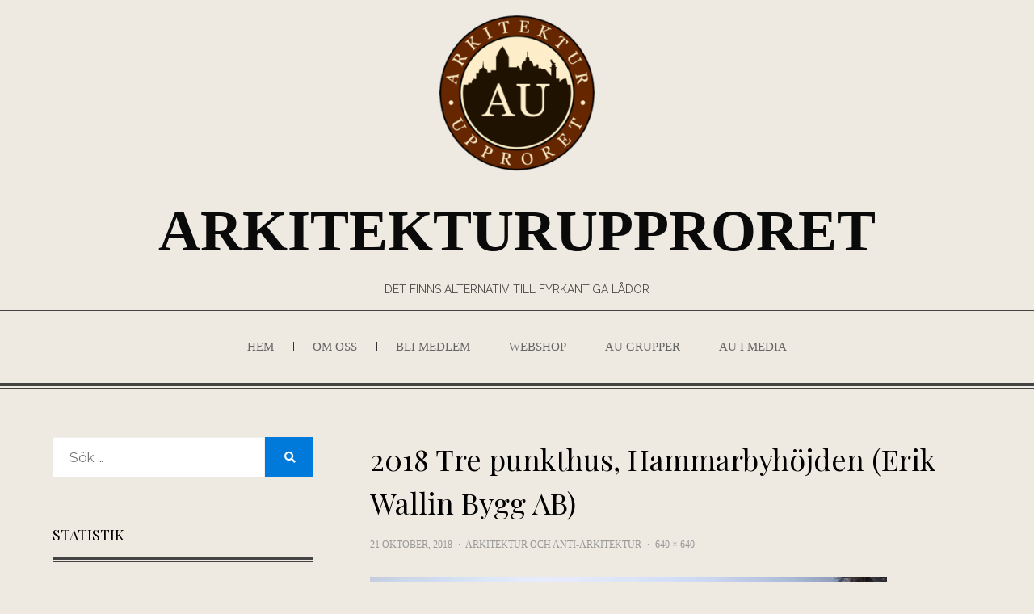

--- FILE ---
content_type: text/html; charset=UTF-8
request_url: https://www.arkitekturupproret.se/2018/10/21/nikos-salingaros-anti-arkitektur-och-dekonstruktion/2018-tre-punkthus-hammarbyho%CC%88jden-erik-wallin-bygg-ab/
body_size: 17598
content:
<!DOCTYPE html>
<html lang="sv-SE">
<head>
<meta charset="UTF-8">
<meta name="viewport" content="width=device-width, initial-scale=1.0">
<link rel="profile" href="http://gmpg.org/xfn/11">
<link rel="pingback" href="https://www.arkitekturupproret.se/xmlrpc.php" />
<title>2018 Tre punkthus, Hammarbyhöjden (Erik Wallin Bygg AB) &#8211; Arkitekturupproret</title>
<meta name='robots' content='max-image-preview:large' />
<link rel='dns-prefetch' href='//fonts.googleapis.com' />
<link rel="alternate" type="application/rss+xml" title="Arkitekturupproret &raquo; Webbflöde" href="https://www.arkitekturupproret.se/feed/" />
<link rel="alternate" type="application/rss+xml" title="Arkitekturupproret &raquo; Kommentarsflöde" href="https://www.arkitekturupproret.se/comments/feed/" />
<link rel="alternate" type="application/rss+xml" title="Arkitekturupproret &raquo; Kommentarsflöde för 2018 Tre punkthus, Hammarbyhöjden (Erik Wallin Bygg AB)" href="https://www.arkitekturupproret.se/2018/10/21/nikos-salingaros-anti-arkitektur-och-dekonstruktion/2018-tre-punkthus-hammarbyho%cc%88jden-erik-wallin-bygg-ab/#main/feed/" />
<link rel="alternate" title="oEmbed (JSON)" type="application/json+oembed" href="https://www.arkitekturupproret.se/wp-json/oembed/1.0/embed?url=https%3A%2F%2Fwww.arkitekturupproret.se%2F2018%2F10%2F21%2Fnikos-salingaros-anti-arkitektur-och-dekonstruktion%2F2018-tre-punkthus-hammarbyho%25cc%2588jden-erik-wallin-bygg-ab%2F%23main" />
<link rel="alternate" title="oEmbed (XML)" type="text/xml+oembed" href="https://www.arkitekturupproret.se/wp-json/oembed/1.0/embed?url=https%3A%2F%2Fwww.arkitekturupproret.se%2F2018%2F10%2F21%2Fnikos-salingaros-anti-arkitektur-och-dekonstruktion%2F2018-tre-punkthus-hammarbyho%25cc%2588jden-erik-wallin-bygg-ab%2F%23main&#038;format=xml" />
<style id='wp-img-auto-sizes-contain-inline-css' type='text/css'>
img:is([sizes=auto i],[sizes^="auto," i]){contain-intrinsic-size:3000px 1500px}
/*# sourceURL=wp-img-auto-sizes-contain-inline-css */
</style>
<style id='wp-emoji-styles-inline-css' type='text/css'>

	img.wp-smiley, img.emoji {
		display: inline !important;
		border: none !important;
		box-shadow: none !important;
		height: 1em !important;
		width: 1em !important;
		margin: 0 0.07em !important;
		vertical-align: -0.1em !important;
		background: none !important;
		padding: 0 !important;
	}
/*# sourceURL=wp-emoji-styles-inline-css */
</style>
<style id='wp-block-library-inline-css' type='text/css'>
:root{--wp-block-synced-color:#7a00df;--wp-block-synced-color--rgb:122,0,223;--wp-bound-block-color:var(--wp-block-synced-color);--wp-editor-canvas-background:#ddd;--wp-admin-theme-color:#007cba;--wp-admin-theme-color--rgb:0,124,186;--wp-admin-theme-color-darker-10:#006ba1;--wp-admin-theme-color-darker-10--rgb:0,107,160.5;--wp-admin-theme-color-darker-20:#005a87;--wp-admin-theme-color-darker-20--rgb:0,90,135;--wp-admin-border-width-focus:2px}@media (min-resolution:192dpi){:root{--wp-admin-border-width-focus:1.5px}}.wp-element-button{cursor:pointer}:root .has-very-light-gray-background-color{background-color:#eee}:root .has-very-dark-gray-background-color{background-color:#313131}:root .has-very-light-gray-color{color:#eee}:root .has-very-dark-gray-color{color:#313131}:root .has-vivid-green-cyan-to-vivid-cyan-blue-gradient-background{background:linear-gradient(135deg,#00d084,#0693e3)}:root .has-purple-crush-gradient-background{background:linear-gradient(135deg,#34e2e4,#4721fb 50%,#ab1dfe)}:root .has-hazy-dawn-gradient-background{background:linear-gradient(135deg,#faaca8,#dad0ec)}:root .has-subdued-olive-gradient-background{background:linear-gradient(135deg,#fafae1,#67a671)}:root .has-atomic-cream-gradient-background{background:linear-gradient(135deg,#fdd79a,#004a59)}:root .has-nightshade-gradient-background{background:linear-gradient(135deg,#330968,#31cdcf)}:root .has-midnight-gradient-background{background:linear-gradient(135deg,#020381,#2874fc)}:root{--wp--preset--font-size--normal:16px;--wp--preset--font-size--huge:42px}.has-regular-font-size{font-size:1em}.has-larger-font-size{font-size:2.625em}.has-normal-font-size{font-size:var(--wp--preset--font-size--normal)}.has-huge-font-size{font-size:var(--wp--preset--font-size--huge)}.has-text-align-center{text-align:center}.has-text-align-left{text-align:left}.has-text-align-right{text-align:right}.has-fit-text{white-space:nowrap!important}#end-resizable-editor-section{display:none}.aligncenter{clear:both}.items-justified-left{justify-content:flex-start}.items-justified-center{justify-content:center}.items-justified-right{justify-content:flex-end}.items-justified-space-between{justify-content:space-between}.screen-reader-text{border:0;clip-path:inset(50%);height:1px;margin:-1px;overflow:hidden;padding:0;position:absolute;width:1px;word-wrap:normal!important}.screen-reader-text:focus{background-color:#ddd;clip-path:none;color:#444;display:block;font-size:1em;height:auto;left:5px;line-height:normal;padding:15px 23px 14px;text-decoration:none;top:5px;width:auto;z-index:100000}html :where(.has-border-color){border-style:solid}html :where([style*=border-top-color]){border-top-style:solid}html :where([style*=border-right-color]){border-right-style:solid}html :where([style*=border-bottom-color]){border-bottom-style:solid}html :where([style*=border-left-color]){border-left-style:solid}html :where([style*=border-width]){border-style:solid}html :where([style*=border-top-width]){border-top-style:solid}html :where([style*=border-right-width]){border-right-style:solid}html :where([style*=border-bottom-width]){border-bottom-style:solid}html :where([style*=border-left-width]){border-left-style:solid}html :where(img[class*=wp-image-]){height:auto;max-width:100%}:where(figure){margin:0 0 1em}html :where(.is-position-sticky){--wp-admin--admin-bar--position-offset:var(--wp-admin--admin-bar--height,0px)}@media screen and (max-width:600px){html :where(.is-position-sticky){--wp-admin--admin-bar--position-offset:0px}}

/*# sourceURL=wp-block-library-inline-css */
</style><style id='global-styles-inline-css' type='text/css'>
:root{--wp--preset--aspect-ratio--square: 1;--wp--preset--aspect-ratio--4-3: 4/3;--wp--preset--aspect-ratio--3-4: 3/4;--wp--preset--aspect-ratio--3-2: 3/2;--wp--preset--aspect-ratio--2-3: 2/3;--wp--preset--aspect-ratio--16-9: 16/9;--wp--preset--aspect-ratio--9-16: 9/16;--wp--preset--color--black: #000000;--wp--preset--color--cyan-bluish-gray: #abb8c3;--wp--preset--color--white: #ffffff;--wp--preset--color--pale-pink: #f78da7;--wp--preset--color--vivid-red: #cf2e2e;--wp--preset--color--luminous-vivid-orange: #ff6900;--wp--preset--color--luminous-vivid-amber: #fcb900;--wp--preset--color--light-green-cyan: #7bdcb5;--wp--preset--color--vivid-green-cyan: #00d084;--wp--preset--color--pale-cyan-blue: #8ed1fc;--wp--preset--color--vivid-cyan-blue: #0693e3;--wp--preset--color--vivid-purple: #9b51e0;--wp--preset--gradient--vivid-cyan-blue-to-vivid-purple: linear-gradient(135deg,rgb(6,147,227) 0%,rgb(155,81,224) 100%);--wp--preset--gradient--light-green-cyan-to-vivid-green-cyan: linear-gradient(135deg,rgb(122,220,180) 0%,rgb(0,208,130) 100%);--wp--preset--gradient--luminous-vivid-amber-to-luminous-vivid-orange: linear-gradient(135deg,rgb(252,185,0) 0%,rgb(255,105,0) 100%);--wp--preset--gradient--luminous-vivid-orange-to-vivid-red: linear-gradient(135deg,rgb(255,105,0) 0%,rgb(207,46,46) 100%);--wp--preset--gradient--very-light-gray-to-cyan-bluish-gray: linear-gradient(135deg,rgb(238,238,238) 0%,rgb(169,184,195) 100%);--wp--preset--gradient--cool-to-warm-spectrum: linear-gradient(135deg,rgb(74,234,220) 0%,rgb(151,120,209) 20%,rgb(207,42,186) 40%,rgb(238,44,130) 60%,rgb(251,105,98) 80%,rgb(254,248,76) 100%);--wp--preset--gradient--blush-light-purple: linear-gradient(135deg,rgb(255,206,236) 0%,rgb(152,150,240) 100%);--wp--preset--gradient--blush-bordeaux: linear-gradient(135deg,rgb(254,205,165) 0%,rgb(254,45,45) 50%,rgb(107,0,62) 100%);--wp--preset--gradient--luminous-dusk: linear-gradient(135deg,rgb(255,203,112) 0%,rgb(199,81,192) 50%,rgb(65,88,208) 100%);--wp--preset--gradient--pale-ocean: linear-gradient(135deg,rgb(255,245,203) 0%,rgb(182,227,212) 50%,rgb(51,167,181) 100%);--wp--preset--gradient--electric-grass: linear-gradient(135deg,rgb(202,248,128) 0%,rgb(113,206,126) 100%);--wp--preset--gradient--midnight: linear-gradient(135deg,rgb(2,3,129) 0%,rgb(40,116,252) 100%);--wp--preset--font-size--small: 13px;--wp--preset--font-size--medium: 20px;--wp--preset--font-size--large: 36px;--wp--preset--font-size--x-large: 42px;--wp--preset--spacing--20: 0.44rem;--wp--preset--spacing--30: 0.67rem;--wp--preset--spacing--40: 1rem;--wp--preset--spacing--50: 1.5rem;--wp--preset--spacing--60: 2.25rem;--wp--preset--spacing--70: 3.38rem;--wp--preset--spacing--80: 5.06rem;--wp--preset--shadow--natural: 6px 6px 9px rgba(0, 0, 0, 0.2);--wp--preset--shadow--deep: 12px 12px 50px rgba(0, 0, 0, 0.4);--wp--preset--shadow--sharp: 6px 6px 0px rgba(0, 0, 0, 0.2);--wp--preset--shadow--outlined: 6px 6px 0px -3px rgb(255, 255, 255), 6px 6px rgb(0, 0, 0);--wp--preset--shadow--crisp: 6px 6px 0px rgb(0, 0, 0);}:where(.is-layout-flex){gap: 0.5em;}:where(.is-layout-grid){gap: 0.5em;}body .is-layout-flex{display: flex;}.is-layout-flex{flex-wrap: wrap;align-items: center;}.is-layout-flex > :is(*, div){margin: 0;}body .is-layout-grid{display: grid;}.is-layout-grid > :is(*, div){margin: 0;}:where(.wp-block-columns.is-layout-flex){gap: 2em;}:where(.wp-block-columns.is-layout-grid){gap: 2em;}:where(.wp-block-post-template.is-layout-flex){gap: 1.25em;}:where(.wp-block-post-template.is-layout-grid){gap: 1.25em;}.has-black-color{color: var(--wp--preset--color--black) !important;}.has-cyan-bluish-gray-color{color: var(--wp--preset--color--cyan-bluish-gray) !important;}.has-white-color{color: var(--wp--preset--color--white) !important;}.has-pale-pink-color{color: var(--wp--preset--color--pale-pink) !important;}.has-vivid-red-color{color: var(--wp--preset--color--vivid-red) !important;}.has-luminous-vivid-orange-color{color: var(--wp--preset--color--luminous-vivid-orange) !important;}.has-luminous-vivid-amber-color{color: var(--wp--preset--color--luminous-vivid-amber) !important;}.has-light-green-cyan-color{color: var(--wp--preset--color--light-green-cyan) !important;}.has-vivid-green-cyan-color{color: var(--wp--preset--color--vivid-green-cyan) !important;}.has-pale-cyan-blue-color{color: var(--wp--preset--color--pale-cyan-blue) !important;}.has-vivid-cyan-blue-color{color: var(--wp--preset--color--vivid-cyan-blue) !important;}.has-vivid-purple-color{color: var(--wp--preset--color--vivid-purple) !important;}.has-black-background-color{background-color: var(--wp--preset--color--black) !important;}.has-cyan-bluish-gray-background-color{background-color: var(--wp--preset--color--cyan-bluish-gray) !important;}.has-white-background-color{background-color: var(--wp--preset--color--white) !important;}.has-pale-pink-background-color{background-color: var(--wp--preset--color--pale-pink) !important;}.has-vivid-red-background-color{background-color: var(--wp--preset--color--vivid-red) !important;}.has-luminous-vivid-orange-background-color{background-color: var(--wp--preset--color--luminous-vivid-orange) !important;}.has-luminous-vivid-amber-background-color{background-color: var(--wp--preset--color--luminous-vivid-amber) !important;}.has-light-green-cyan-background-color{background-color: var(--wp--preset--color--light-green-cyan) !important;}.has-vivid-green-cyan-background-color{background-color: var(--wp--preset--color--vivid-green-cyan) !important;}.has-pale-cyan-blue-background-color{background-color: var(--wp--preset--color--pale-cyan-blue) !important;}.has-vivid-cyan-blue-background-color{background-color: var(--wp--preset--color--vivid-cyan-blue) !important;}.has-vivid-purple-background-color{background-color: var(--wp--preset--color--vivid-purple) !important;}.has-black-border-color{border-color: var(--wp--preset--color--black) !important;}.has-cyan-bluish-gray-border-color{border-color: var(--wp--preset--color--cyan-bluish-gray) !important;}.has-white-border-color{border-color: var(--wp--preset--color--white) !important;}.has-pale-pink-border-color{border-color: var(--wp--preset--color--pale-pink) !important;}.has-vivid-red-border-color{border-color: var(--wp--preset--color--vivid-red) !important;}.has-luminous-vivid-orange-border-color{border-color: var(--wp--preset--color--luminous-vivid-orange) !important;}.has-luminous-vivid-amber-border-color{border-color: var(--wp--preset--color--luminous-vivid-amber) !important;}.has-light-green-cyan-border-color{border-color: var(--wp--preset--color--light-green-cyan) !important;}.has-vivid-green-cyan-border-color{border-color: var(--wp--preset--color--vivid-green-cyan) !important;}.has-pale-cyan-blue-border-color{border-color: var(--wp--preset--color--pale-cyan-blue) !important;}.has-vivid-cyan-blue-border-color{border-color: var(--wp--preset--color--vivid-cyan-blue) !important;}.has-vivid-purple-border-color{border-color: var(--wp--preset--color--vivid-purple) !important;}.has-vivid-cyan-blue-to-vivid-purple-gradient-background{background: var(--wp--preset--gradient--vivid-cyan-blue-to-vivid-purple) !important;}.has-light-green-cyan-to-vivid-green-cyan-gradient-background{background: var(--wp--preset--gradient--light-green-cyan-to-vivid-green-cyan) !important;}.has-luminous-vivid-amber-to-luminous-vivid-orange-gradient-background{background: var(--wp--preset--gradient--luminous-vivid-amber-to-luminous-vivid-orange) !important;}.has-luminous-vivid-orange-to-vivid-red-gradient-background{background: var(--wp--preset--gradient--luminous-vivid-orange-to-vivid-red) !important;}.has-very-light-gray-to-cyan-bluish-gray-gradient-background{background: var(--wp--preset--gradient--very-light-gray-to-cyan-bluish-gray) !important;}.has-cool-to-warm-spectrum-gradient-background{background: var(--wp--preset--gradient--cool-to-warm-spectrum) !important;}.has-blush-light-purple-gradient-background{background: var(--wp--preset--gradient--blush-light-purple) !important;}.has-blush-bordeaux-gradient-background{background: var(--wp--preset--gradient--blush-bordeaux) !important;}.has-luminous-dusk-gradient-background{background: var(--wp--preset--gradient--luminous-dusk) !important;}.has-pale-ocean-gradient-background{background: var(--wp--preset--gradient--pale-ocean) !important;}.has-electric-grass-gradient-background{background: var(--wp--preset--gradient--electric-grass) !important;}.has-midnight-gradient-background{background: var(--wp--preset--gradient--midnight) !important;}.has-small-font-size{font-size: var(--wp--preset--font-size--small) !important;}.has-medium-font-size{font-size: var(--wp--preset--font-size--medium) !important;}.has-large-font-size{font-size: var(--wp--preset--font-size--large) !important;}.has-x-large-font-size{font-size: var(--wp--preset--font-size--x-large) !important;}
/*# sourceURL=global-styles-inline-css */
</style>

<style id='classic-theme-styles-inline-css' type='text/css'>
/*! This file is auto-generated */
.wp-block-button__link{color:#fff;background-color:#32373c;border-radius:9999px;box-shadow:none;text-decoration:none;padding:calc(.667em + 2px) calc(1.333em + 2px);font-size:1.125em}.wp-block-file__button{background:#32373c;color:#fff;text-decoration:none}
/*# sourceURL=/wp-includes/css/classic-themes.min.css */
</style>
<link rel='stylesheet' id='SFSIPLUSmainCss-css' href='https://usercontent.one/wp/www.arkitekturupproret.se/wp-content/plugins/ultimate-social-media-plus/css/sfsi-style.css?ver=3.7.1&media=1707649622' type='text/css' media='all' />
<link rel='stylesheet' id='chip-life-bootstrap-grid-css' href='https://usercontent.one/wp/www.arkitekturupproret.se/wp-content/themes/chip-life/css/bootstrap-grid.css?ver=6.9&media=1707649622' type='text/css' media='all' />
<link rel='stylesheet' id='font-awesome-5-css' href='https://usercontent.one/wp/www.arkitekturupproret.se/wp-content/themes/chip-life/css/fontawesome-all.css?ver=6.9&media=1707649622' type='text/css' media='all' />
<link rel='stylesheet' id='chip-life-fonts-css' href='https://fonts.googleapis.com/css?family=Playfair+Display%3A400%2C700%7CRaleway%3A400%2C700&#038;subset=latin%2Clatin-ext' type='text/css' media='all' />
<link rel='stylesheet' id='chip-life-style-css' href='https://usercontent.one/wp/www.arkitekturupproret.se/wp-content/themes/chip-life/style.css?ver=6.9&media=1707649622' type='text/css' media='all' />
<link rel='stylesheet' id='recent-posts-widget-with-thumbnails-public-style-css' href='https://usercontent.one/wp/www.arkitekturupproret.se/wp-content/plugins/recent-posts-widget-with-thumbnails/public.css?ver=7.1.1&media=1707649622' type='text/css' media='all' />
<script type="text/javascript" src="https://www.arkitekturupproret.se/wp-includes/js/jquery/jquery.min.js?ver=3.7.1" id="jquery-core-js"></script>
<script type="text/javascript" src="https://www.arkitekturupproret.se/wp-includes/js/jquery/jquery-migrate.min.js?ver=3.4.1" id="jquery-migrate-js"></script>
<link rel="https://api.w.org/" href="https://www.arkitekturupproret.se/wp-json/" /><link rel="alternate" title="JSON" type="application/json" href="https://www.arkitekturupproret.se/wp-json/wp/v2/media/11043" /><link rel="EditURI" type="application/rsd+xml" title="RSD" href="https://www.arkitekturupproret.se/xmlrpc.php?rsd" />
<meta name="generator" content="WordPress 6.9" />
<link rel="canonical" href="https://www.arkitekturupproret.se/2018/10/21/nikos-salingaros-anti-arkitektur-och-dekonstruktion/2018-tre-punkthus-hammarbyho%cc%88jden-erik-wallin-bygg-ab/#main" />
<link rel='shortlink' href='https://www.arkitekturupproret.se/?p=11043' />
<style>[class*=" icon-oc-"],[class^=icon-oc-]{speak:none;font-style:normal;font-weight:400;font-variant:normal;text-transform:none;line-height:1;-webkit-font-smoothing:antialiased;-moz-osx-font-smoothing:grayscale}.icon-oc-one-com-white-32px-fill:before{content:"901"}.icon-oc-one-com:before{content:"900"}#one-com-icon,.toplevel_page_onecom-wp .wp-menu-image{speak:none;display:flex;align-items:center;justify-content:center;text-transform:none;line-height:1;-webkit-font-smoothing:antialiased;-moz-osx-font-smoothing:grayscale}.onecom-wp-admin-bar-item>a,.toplevel_page_onecom-wp>.wp-menu-name{font-size:16px;font-weight:400;line-height:1}.toplevel_page_onecom-wp>.wp-menu-name img{width:69px;height:9px;}.wp-submenu-wrap.wp-submenu>.wp-submenu-head>img{width:88px;height:auto}.onecom-wp-admin-bar-item>a img{height:7px!important}.onecom-wp-admin-bar-item>a img,.toplevel_page_onecom-wp>.wp-menu-name img{opacity:.8}.onecom-wp-admin-bar-item.hover>a img,.toplevel_page_onecom-wp.wp-has-current-submenu>.wp-menu-name img,li.opensub>a.toplevel_page_onecom-wp>.wp-menu-name img{opacity:1}#one-com-icon:before,.onecom-wp-admin-bar-item>a:before,.toplevel_page_onecom-wp>.wp-menu-image:before{content:'';position:static!important;background-color:rgba(240,245,250,.4);border-radius:102px;width:18px;height:18px;padding:0!important}.onecom-wp-admin-bar-item>a:before{width:14px;height:14px}.onecom-wp-admin-bar-item.hover>a:before,.toplevel_page_onecom-wp.opensub>a>.wp-menu-image:before,.toplevel_page_onecom-wp.wp-has-current-submenu>.wp-menu-image:before{background-color:#76b82a}.onecom-wp-admin-bar-item>a{display:inline-flex!important;align-items:center;justify-content:center}#one-com-logo-wrapper{font-size:4em}#one-com-icon{vertical-align:middle}.imagify-welcome{display:none !important;}</style>	<script>
		window.addEventListener("sfsi_plus_functions_loaded", function() {
			var body = document.getElementsByTagName('body')[0];
			// console.log(body);
			body.classList.add("sfsi_plus_3.53");
		})
		// window.addEventListener('sfsi_plus_functions_loaded',function(e) {
		// 	jQuery("body").addClass("sfsi_plus_3.53")
		// });
		jQuery(document).ready(function(e) {
			jQuery("body").addClass("sfsi_plus_3.53")
		});

		function sfsi_plus_processfurther(ref) {
			var feed_id = '[base64]';
			var feedtype = 8;
			var email = jQuery(ref).find('input[name="email"]').val();
			var filter = /^(([^<>()[\]\\.,;:\s@\"]+(\.[^<>()[\]\\.,;:\s@\"]+)*)|(\".+\"))@((\[[0-9]{1,3}\.[0-9]{1,3}\.[0-9]{1,3}\.[0-9]{1,3}\])|(([a-zA-Z\-0-9]+\.)+[a-zA-Z]{2,}))$/;
			if ((email != "Enter your email") && (filter.test(email))) {
				if (feedtype == "8") {
					var url = "https://api.follow.it/subscription-form/" + feed_id + "/" + feedtype;
					window.open(url, "popupwindow", "scrollbars=yes,width=1080,height=760");
					return true;
				}
			} else {
				alert("Please enter email address");
				jQuery(ref).find('input[name="email"]').focus();
				return false;
			}
		}
	</script>
	<style>
		.sfsi_plus_subscribe_Popinner {
			width: 100% !important;
			height: auto !important;
			border: 1px solid #b5b5b5 !important;
			padding: 18px 0px !important;
			background-color: #ffffff !important;
		}

		.sfsi_plus_subscribe_Popinner form {
			margin: 0 20px !important;
		}

		.sfsi_plus_subscribe_Popinner h5 {
			font-family: Helvetica,Arial,sans-serif !important;

			font-weight: bold !important;
			color: #000000 !important;
			font-size: 16px !important;
			text-align: center !important;
			margin: 0 0 10px !important;
			padding: 0 !important;
		}

		.sfsi_plus_subscription_form_field {
			margin: 5px 0 !important;
			width: 100% !important;
			display: inline-flex;
			display: -webkit-inline-flex;
		}

		.sfsi_plus_subscription_form_field input {
			width: 100% !important;
			padding: 10px 0px !important;
		}

		.sfsi_plus_subscribe_Popinner input[type=email] {
			font-family: Helvetica,Arial,sans-serif !important;

			font-style: normal !important;
			color:  !important;
			font-size: 14px !important;
			text-align: center !important;
		}

		.sfsi_plus_subscribe_Popinner input[type=email]::-webkit-input-placeholder {
			font-family: Helvetica,Arial,sans-serif !important;

			font-style: normal !important;
			color:  !important;
			font-size: 14px !important;
			text-align: center !important;
		}

		.sfsi_plus_subscribe_Popinner input[type=email]:-moz-placeholder {
			/* Firefox 18- */
			font-family: Helvetica,Arial,sans-serif !important;

			font-style: normal !important;
			color:  !important;
			font-size: 14px !important;
			text-align: center !important;
		}

		.sfsi_plus_subscribe_Popinner input[type=email]::-moz-placeholder {
			/* Firefox 19+ */
			font-family: Helvetica,Arial,sans-serif !important;

			font-style: normal !important;
			color:  !important;
			font-size: 14px !important;
			text-align: center !important;
		}

		.sfsi_plus_subscribe_Popinner input[type=email]:-ms-input-placeholder {
			font-family: Helvetica,Arial,sans-serif !important;

			font-style: normal !important;
			color:  !important;
			font-size: 14px !important;
			text-align: center !important;
		}

		.sfsi_plus_subscribe_Popinner input[type=submit] {
			font-family: Helvetica,Arial,sans-serif !important;

			font-weight: bold !important;
			color: #000000 !important;
			font-size: 16px !important;
			text-align: center !important;
			background-color: #dedede !important;
		}
	</style>
	<meta name="follow.[base64]" content="ZSlstrgqKh77E48umLlq"/><!-- Analytics by WP Statistics - https://wp-statistics.com -->
<style type="text/css">.recentcomments a{display:inline !important;padding:0 !important;margin:0 !important;}</style>
	
		<style type="text/css">
			.site-title a,
		.site-title a:visited {
			color: #0a0a0a;
		}
		.site-title a:hover,
		.site-title a:focus,
		.site-title a:active {
			opacity: 0.7;
		}
		.site-description {
			color: #0a0a0a;
			opacity: 0.7;
		}
		</style>

<style type="text/css" id="custom-background-css">
body.custom-background { background-color: #efeae1; }
</style>
	<link rel="icon" href="https://usercontent.one/wp/www.arkitekturupproret.se/wp-content/uploads/2016/07/cropped-AU-favikon-32x32.png?media=1707649622" sizes="32x32" />
<link rel="icon" href="https://usercontent.one/wp/www.arkitekturupproret.se/wp-content/uploads/2016/07/cropped-AU-favikon-192x192.png?media=1707649622" sizes="192x192" />
<link rel="apple-touch-icon" href="https://usercontent.one/wp/www.arkitekturupproret.se/wp-content/uploads/2016/07/cropped-AU-favikon-180x180.png?media=1707649622" />
<meta name="msapplication-TileImage" content="https://usercontent.one/wp/www.arkitekturupproret.se/wp-content/uploads/2016/07/cropped-AU-favikon-270x270.png?media=1707649622" />
		<style type="text/css" id="wp-custom-css">
			@media only screen and (max-width: 460px) {
    .site-title {
        font-size: 1.5rem;
    }
}

h, h0, h1, h2, h3, h4, h5, h6 {

  color: #000000;

}

li {
font-family: "Georgia";
margin: 0px;
}


p, p0, p1, p2, p3, p4, p5, p6 {

  color: #000000;
font-family: "Georgia";
}

blockquote {
max-width: 550px;
text-align: left;
margin: 30px;
padding: 10px;
border-left:0px solid #428bca;
background-color:rgba(0,0,0,0.0);
border-radius: 25px;
font-size: 16px;
line-height: 25px;
}

blockquote::before {
content: "\201C";
display: block;
font-size: 80px;
left: -40px;
top: -15px;
position: relative;
height: 0;
}
/*
blockquote::after {
content: "\201D";
display: block;
font-size: 80px;
left: 260px;
top: 0px;
position: relative;
height: 0;
}*/		</style>
		</head>

<body class="attachment wp-singular attachment-template-default single single-attachment postid-11043 attachmentid-11043 attachment-jpeg custom-background wp-custom-logo wp-theme-chip-life sfsi_plus_actvite_theme_cute group-blog has-site-branding has-left-sidebar">
<div id="page" class="site-wrapper site">
	<a class="skip-link screen-reader-text" href="#content">Hoppa till innehåll</a>

	
<header id="masthead" class="site-header">
	<div class="site-header-inside-wrapper">
		
<div class="container">
		<div class="row">
			<div class="col-xxl-12">
				<div class="site-branding-wrapper">
					<div class="site-logo-wrapper"><a href="https://www.arkitekturupproret.se/" class="custom-logo-link" rel="home"><img width="300" height="229" src="https://usercontent.one/wp/www.arkitekturupproret.se/wp-content/uploads/2022/04/AU-logo-bloggen-300x229-1.png?media=1707649622" class="custom-logo" alt="arkitekturupproret" decoding="async" fetchpriority="high" /></a></div>
					<div class="site-branding">
													<p class="site-title"><a href="https://www.arkitekturupproret.se/" title="Arkitekturupproret" rel="home">Arkitekturupproret</a></p>
						
												<p class="site-description">
							Det finns alternativ till fyrkantiga lådor						</p>
											</div>
				</div><!-- .site-branding-wrapper -->
			</div><!-- .col -->
	</div><!-- .row -->
</div><!-- .container -->

<nav id="site-navigation" class="main-navigation">
	<div class="container">
		<div class="row">
			<div class="col-xxl-12">
				<div class="main-navigation-inside">
					<div class="toggle-menu-wrapper">
						<a href="#header-menu-responsive" title="Meny" class="toggle-menu-control">
							<span class="toggle-menu-label">Meny</span>
						</a>
					</div>

					<div class="site-header-menu-wrapper"><ul id="menu-1" class="site-header-menu sf-menu"><li id="menu-item-3135" class="menu-item menu-item-type-custom menu-item-object-custom menu-item-home menu-item-3135"><a href="http://www.arkitekturupproret.se">Hem</a></li>
<li id="menu-item-3139" class="menu-item menu-item-type-post_type menu-item-object-page menu-item-has-children menu-item-3139"><a href="https://www.arkitekturupproret.se/om-au/">OM OSS</a>
<ul class="sub-menu">
	<li id="menu-item-11717" class="menu-item menu-item-type-post_type menu-item-object-page menu-item-11717"><a href="https://www.arkitekturupproret.se/om-au/om-au/">Om Arkitekturupproret</a></li>
	<li id="menu-item-10688" class="menu-item menu-item-type-post_type menu-item-object-page menu-item-10688"><a href="https://www.arkitekturupproret.se/om-au/about-english/">About (English)</a></li>
	<li id="menu-item-10690" class="menu-item menu-item-type-post_type menu-item-object-page menu-item-10690"><a href="https://www.arkitekturupproret.se/om-au/styrelse/">Styrelse &#038; stadgar</a></li>
	<li id="menu-item-11720" class="menu-item menu-item-type-post_type menu-item-object-page menu-item-11720"><a href="https://www.arkitekturupproret.se/om-au/kontakt/">Kontakt</a></li>
</ul>
</li>
<li id="menu-item-11719" class="menu-item menu-item-type-post_type menu-item-object-page menu-item-11719"><a href="https://www.arkitekturupproret.se/om-au/bli-medlem/">Bli medlem</a></li>
<li id="menu-item-9250" class="menu-item menu-item-type-custom menu-item-object-custom menu-item-9250"><a target="_blank" href="https://shop.spreadshirt.se/arkitekturupproret/">Webshop</a></li>
<li id="menu-item-3137" class="menu-item menu-item-type-post_type menu-item-object-page menu-item-3137"><a href="https://www.arkitekturupproret.se/om-au/facebook/">AU grupper</a></li>
<li id="menu-item-10692" class="menu-item menu-item-type-post_type menu-item-object-page menu-item-has-children menu-item-10692"><a href="https://www.arkitekturupproret.se/om-au/au-i-media/">AU i media</a>
<ul class="sub-menu">
	<li id="menu-item-22477" class="menu-item menu-item-type-post_type menu-item-object-page menu-item-22477"><a href="https://www.arkitekturupproret.se/om-au/au-i-media/au-i-media-2025/">AU i media 2025</a></li>
	<li id="menu-item-22584" class="menu-item menu-item-type-post_type menu-item-object-page menu-item-22584"><a href="https://www.arkitekturupproret.se/om-au/au-i-media/au-i-media-2024/">AU i media 2024</a></li>
	<li id="menu-item-22585" class="menu-item menu-item-type-post_type menu-item-object-page menu-item-22585"><a href="https://www.arkitekturupproret.se/om-au/au-i-media/au-i-media-2023/">AU i media 2023</a></li>
	<li id="menu-item-22586" class="menu-item menu-item-type-post_type menu-item-object-page menu-item-22586"><a href="https://www.arkitekturupproret.se/om-au/au-i-media/au-i-media-2022/">AU i media 2022</a></li>
	<li id="menu-item-22587" class="menu-item menu-item-type-post_type menu-item-object-page menu-item-22587"><a href="https://www.arkitekturupproret.se/om-au/au-i-media/au-i-media-2021/">AU i media 2021</a></li>
	<li id="menu-item-22588" class="menu-item menu-item-type-post_type menu-item-object-page menu-item-22588"><a href="https://www.arkitekturupproret.se/om-au/au-i-media/au-i-media-2020/">AU i media 2020</a></li>
	<li id="menu-item-22590" class="menu-item menu-item-type-post_type menu-item-object-page menu-item-22590"><a href="https://www.arkitekturupproret.se/om-au/au-i-media/au-i-media-2019/">AU i media 2019</a></li>
	<li id="menu-item-22591" class="menu-item menu-item-type-post_type menu-item-object-page menu-item-22591"><a href="https://www.arkitekturupproret.se/om-au/au-i-media/au-i-media-2018/">AU i media 2018</a></li>
	<li id="menu-item-22592" class="menu-item menu-item-type-post_type menu-item-object-page menu-item-22592"><a href="https://www.arkitekturupproret.se/om-au/au-i-media/au-i-media-2017/">AU i media 2017</a></li>
	<li id="menu-item-22593" class="menu-item menu-item-type-post_type menu-item-object-page menu-item-22593"><a href="https://www.arkitekturupproret.se/om-au/au-i-media/au-i-media-2016/">AU i media 2016</a></li>
	<li id="menu-item-22594" class="menu-item menu-item-type-post_type menu-item-object-page menu-item-22594"><a href="https://www.arkitekturupproret.se/om-au/au-i-media/au-i-media-2015/">AU i media 2015</a></li>
	<li id="menu-item-22635" class="menu-item menu-item-type-post_type menu-item-object-page menu-item-22635"><a href="https://www.arkitekturupproret.se/om-au/au-i-media/au-i-studier/">AU i studier</a></li>
</ul>
</li>
</ul></div>				</div><!-- .main-navigation-inside -->
			</div><!-- .col-xxl-12 -->
		</div><!-- .row -->
	</div><!-- .container -->
</nav><!-- .main-navigation -->
	</div><!-- .site-header-inside-wrapper -->
</header><!-- #masthead -->

	<div id="content" class="site-content">

	<div class="container">
		<div class="row">

			<section id="primary" class="content-area col-12 col-sm-12 col-md-12 col-lg-8 col-xl-8 col-xxl-8 push-lg-4 push-xl-4 push-xxl-4">
				<main id="main" class="site-main">

					
						<article id="post-11043" class="post-11043 attachment type-attachment status-inherit hentry">

							
							<div class="entry-header-wrapper">
								<header class="entry-header">
									<h1 class="entry-title">2018 Tre punkthus, Hammarbyhöjden (Erik Wallin Bygg AB)</h1>								</header><!-- .entry-header -->

								<div class="entry-meta entry-meta-header-after">
									<ul>
										<li>
											<span class="posted-on">
												<time class="entry-date" datetime="2018-10-21T18:33:29+02:00">
													21 oktober, 2018												</time>
											</span>
										</li>
																				<li>
											<span class="parent-post-link">
												<a href="https://www.arkitekturupproret.se/2018/10/21/nikos-salingaros-anti-arkitektur-och-dekonstruktion/" rel="gallery">
													Arkitektur och anti-arkitektur												</a>
											</span>
										</li>
																				<li>
											<span class="full-size-link">
												<a href="https://usercontent.one/wp/www.arkitekturupproret.se/wp-content/uploads/2018/10/2018-Tre-punkthus-Hammarbyhöjden-Erik-Wallin-Bygg-AB.jpg?media=1707649622">
													640 &times; 640												</a>
											</span>
										</li>
									</ul>
								</div><!-- .entry-meta -->
							</div><!-- .entry-header-wrapper -->

							<div class="entry-content">
								<div class="entry-attachment">
									<div class="attachment">
										<a href="https://www.arkitekturupproret.se/2018/10/21/nikos-salingaros-anti-arkitektur-och-dekonstruktion/monotoni-harmoni-kaos/#main" title="2018 Tre punkthus, Hammarbyhöjden (Erik Wallin Bygg AB)" rel="attachment"><img width="640" height="640" src="https://usercontent.one/wp/www.arkitekturupproret.se/wp-content/uploads/2018/10/2018-Tre-punkthus-Hammarbyhöjden-Erik-Wallin-Bygg-AB.jpg?media=1707649622" class="attachment-full size-full" alt="" decoding="async" srcset="https://usercontent.one/wp/www.arkitekturupproret.se/wp-content/uploads/2018/10/2018-Tre-punkthus-Hammarbyhöjden-Erik-Wallin-Bygg-AB.jpg?media=1707649622 640w, https://usercontent.one/wp/www.arkitekturupproret.se/wp-content/uploads/2018/10/2018-Tre-punkthus-Hammarbyhöjden-Erik-Wallin-Bygg-AB-300x300.jpg?media=1707649622 300w, https://usercontent.one/wp/www.arkitekturupproret.se/wp-content/uploads/2018/10/2018-Tre-punkthus-Hammarbyhöjden-Erik-Wallin-Bygg-AB-500x500.jpg?media=1707649622 500w" sizes="(max-width: 640px) 100vw, 640px" /></a>									</div><!-- .attachment -->

																		<div class="entry-caption">
										<p>2018 Tre punkthus, Hammarbyhöjden (Erik Wallin Bygg AB)</p>
									</div><!-- .entry-caption -->
																	</div><!-- .entry-attachment -->

								<div class="sfsiaftrpstwpr"  style=""><div class='sfsi_plus_Sicons' style='float:left'><div style='float:left;margin:0; line-height:34px'><span>Please follow and like us:</span></div><div class="sfsiplus_norm_row sfsi_plus_wDivothr"><div style='width:40px; height:auto;margin-left:5px;margin-bottom:5px;' class='sfsi_plus_wicons shuffeldiv1 '><div class='sfsiplus_inerCnt'><a class='sficn1' data-effect='' target='_blank'  href='https://www.facebook.com/groups/Arkitekturupproret/'  style='width:40px; height:40px;opacity:1;' ><img alt='Facebook' title='Facebook' src='https://usercontent.one/wp/www.arkitekturupproret.se/wp-content/plugins/ultimate-social-media-plus/images/icons_theme/cute/cute_fb.png?media=1707649622' width='40' height='40' style='' class='sfcm sfsi_wicon sfsiplusid_round_icon_facebook' data-effect=''  /></a><div class="sfsi_plus_tool_tip_2 sfsi_plus_fb_tool_bdr sfsi_plus_Tlleft sfsiplusid_facebook" style="display:block;width:62px;opacity:0;z-index:-1;"><span class="bot_arow bot_fb_arow"></span><div class="sfsi_plus_inside"><div  class='icon1'><a href='https://www.facebook.com/groups/Arkitekturupproret/' target='_blank'><img class='sfsi_plus_wicon' alt='Facebook' title='Facebook' src='https://usercontent.one/wp/www.arkitekturupproret.se/wp-content/plugins/ultimate-social-media-plus/images/visit_icons/Visit_us_fb/icon_Visit_us_en_US.png?media=1707649622'  /></a></div><div  class='icon2'><div class="fb-like" data-width="180" data-show-faces="false" data-href="https%3A%2F%2Fwww.arkitekturupproret.se%2F2018%2F10%2F21%2Fnikos-salingaros-anti-arkitektur-och-dekonstruktion%2F2018-tre-punkthus-hammarbyho%CC%88jden-erik-wallin-bygg-ab%2F%23main%2F" data-layout="button" data-action="like" data-share="false" ></div></div><div  class='icon3'><a target='_blank' href='https://www.facebook.com/sharer/sharer.php?u=https%3A%2F%2Fwww.arkitekturupproret.se%2F2018%2F10%2F21%2Fnikos-salingaros-anti-arkitektur-och-dekonstruktion%2F2018-tre-punkthus-hammarbyho%CC%88jden-erik-wallin-bygg-ab%2F%23main' style='display:inline-block;'> <img class='sfsi_wicon'  data-pin-nopin='true' width='auto' height='auto' alt='fb-share-icon' title='Facebook Share' src='https://usercontent.one/wp/www.arkitekturupproret.se/wp-content/plugins/ultimate-social-media-plus/images/share_icons/fb_icons/en_US.svg?media=1707649622''  /></a></div></div></div></div></div><div style='width:40px; height:auto;margin-left:5px;margin-bottom:5px;' class='sfsi_plus_wicons shuffeldiv1 '><div class='sfsiplus_inerCnt'><a class='sficn1' data-effect='' target='_blank'  href='https://twitter.com/arkuppror'  style='width:40px; height:40px;opacity:1;' ><img alt='Twitter' title='Twitter' src='https://usercontent.one/wp/www.arkitekturupproret.se/wp-content/plugins/ultimate-social-media-plus/images/icons_theme/cute/cute_twitter.png?media=1707649622' width='40' height='40' style='' class='sfcm sfsi_wicon sfsiplusid_round_icon_twitter' data-effect=''  /></a><div class="sfsi_plus_tool_tip_2 sfsi_plus_twt_tool_bdr sfsi_plus_Tlleft sfsiplusid_twitter" style="display:block;width:59px;opacity:0;z-index:-1;"><span class="bot_arow bot_twt_arow"></span><div class="sfsi_plus_inside"><style>#sfsi_plus_floater .sfsi_plus_twt_tool_bdr .sfsi_plus_inside{margin-top: -18px;}</style><div  class='cstmicon1'><a href='https://twitter.com/arkuppror' target='_blank'><img class='sfsi_plus_wicon' alt='Visit Us' title='Visit Us' src='https://usercontent.one/wp/www.arkitekturupproret.se/wp-content/plugins/ultimate-social-media-plus/images/visit_icons/Visit_us_twitter/icon_Visit_us_en_US.png?media=1707649622'  /></a></div><div  class='icon1'><a target='_blank' href='https://twitter.com/intent/user?screen_name=arkuppror'><img nopin='nopin' width='auto' src='https://usercontent.one/wp/www.arkitekturupproret.se/wp-content/plugins/ultimate-social-media-plus/images/share_icons/Twitter_Follow/en_US_Follow.svg?media=1707649622' class='sfsi_premium_wicon' alt='Follow Me' title='Follow Me' style='opacity: 1;''></a></div><div  class='icon2'><div class='sf_twiter' style='display: inline-block;vertical-align: middle;width: auto;'>
						<a target='_blank' href='https://x.com/intent/post?text=http%3A%2F%2Fwww.arkitekturupproret.se+%23arkitekturupproret+via%40arkuppror https://www.arkitekturupproret.se/2018/10/21/nikos-salingaros-anti-arkitektur-och-dekonstruktion/2018-tre-punkthus-hammarbyho%cc%88jden-erik-wallin-bygg-ab/#main'style='display:inline-block' >
							<img nopin=nopin width='auto' class='sfsi_plus_wicon' src='https://usercontent.one/wp/www.arkitekturupproret.se/wp-content/plugins/ultimate-social-media-plus/images/share_icons/Twitter_Tweet/en_US_Tweet.svg?media=1707649622' alt='Tweet' title='Tweet' >
						</a>
					</div></div></div></div></div></div><div style='width:40px; height:auto;margin-left:5px;margin-bottom:5px;' class='sfsi_plus_wicons shuffeldiv1 '><div class='sfsiplus_inerCnt'><a class='sficn1' data-effect='' target='_blank'  href='https://www.instagram.com/arkitekturuppror/'  style='width:40px; height:40px;opacity:1;' ><img alt='Instagram' title='Instagram' src='https://usercontent.one/wp/www.arkitekturupproret.se/wp-content/plugins/ultimate-social-media-plus/images/icons_theme/cute/cute_instagram.png?media=1707649622' width='40' height='40' style='' class='sfcm sfsi_wicon sfsiplusid_round_icon_instagram' data-effect=''  /></a></div></div><div style='width:40px; height:auto;margin-left:5px;margin-bottom:5px;' class='sfsi_plus_wicons shuffeldiv1 '><div class='sfsiplus_inerCnt'><a class='sficn1' data-effect='' target='_blank'  href='https://www.youtube.com/channel/UCtVntk7OqZnWHJRB6P33l7Q'  style='width:40px; height:40px;opacity:1;' ><img alt='YouTube' title='YouTube' src='https://usercontent.one/wp/www.arkitekturupproret.se/wp-content/plugins/ultimate-social-media-plus/images/icons_theme/cute/cute_youtube.png?media=1707649622' width='40' height='40' style='' class='sfcm sfsi_wicon sfsiplusid_round_icon_youtube' data-effect=''  /></a><div class="sfsi_plus_tool_tip_2 utube_tool_bdr sfsi_plus_Tlleft sfsiplusid_youtube" style="display:block;width:96px;opacity:0;z-index:-1;"><span class="bot_arow bot_utube_arow"></span><div class="sfsi_plus_inside"><div  class='icon1'><a href='https://www.youtube.com/channel/UCtVntk7OqZnWHJRB6P33l7Q'  target='_blank'><img class='sfsi_plus_wicon' alt='YouTube' title='YouTube' src='https://usercontent.one/wp/www.arkitekturupproret.se/wp-content/plugins/ultimate-social-media-plus/images/visit_icons/youtube.png?media=1707649622'  /></a></div><div  class='icon2'><div class="g-ytsubscribe" data-channel="Arkitekturupproret" data-layout="default" data-count="hidden"></div></div></div></div></div></div><div style='width:40px; height:auto;margin-left:5px;margin-bottom:5px;' class='sfsi_plus_wicons shuffeldiv1 '><div class='sfsiplus_inerCnt'><a class='sficn1' data-effect='' target='_blank'  href='http://www.arkitekturupproret.se/feed/'  style='width:40px; height:40px;opacity:1;' ><img alt='RSS' title='RSS' src='https://usercontent.one/wp/www.arkitekturupproret.se/wp-content/plugins/ultimate-social-media-plus/images/icons_theme/cute/cute_rss.png?media=1707649622' width='40' height='40' style='' class='sfcm sfsi_wicon sfsiplusid_round_icon_rss' data-effect=''  /></a></div></div><div style='width:40px; height:auto;margin-left:5px;margin-bottom:5px;' class='sfsi_plus_wicons shuffeldiv1 '><div class='sfsiplus_inerCnt'><a class='sficn1' data-effect='' target='_blank'  href='http://www.specificfeeds.com/widgets/emailSubscribeEncFeed/[base64]/OA==/'  style='width:40px; height:40px;opacity:1;' ><img alt='EMAIL' title='EMAIL' src='https://usercontent.one/wp/www.arkitekturupproret.se/wp-content/plugins/ultimate-social-media-plus/images/icons_theme/cute/cute_email.png?media=1707649622' width='40' height='40' style='' class='sfcm sfsi_wicon sfsiplusid_round_icon_email' data-effect=''  /></a></div></div><div style='width:40px; height:auto;margin-left:5px;margin-bottom:5px;' class='sfsi_plus_wicons shuffeldiv1 '><div class='sfsiplus_inerCnt'><a class='sficn1' data-effect='' target='_blank'  href='https://se.linkedin.com/in/au-arkitekturupproret-026892166'  style='width:40px; height:40px;opacity:1;' ><img alt='LINKEDIN' title='LINKEDIN' src='https://usercontent.one/wp/www.arkitekturupproret.se/wp-content/plugins/ultimate-social-media-plus/images/icons_theme/cute/cute_linkedin.png?media=1707649622' width='40' height='40' style='' class='sfcm sfsi_wicon sfsiplusid_round_icon_linkedin' data-effect=''  /></a></div></div></div ></div></div>															</div><!-- .entry-content -->

							
						</article><!-- #post-## -->

						<nav id="image-navigation" class="navigation image-navigation">
							<div class="nav-links">
								<div class="previous-image nav-previous"><a href='https://www.arkitekturupproret.se/2018/10/21/nikos-salingaros-anti-arkitektur-och-dekonstruktion/2019-o%cc%88resundsbyn-bunkeflostrand-malmo%cc%88/#main'>Föregående bild</a></div>
								<div class="next-image nav-next"><a href='https://www.arkitekturupproret.se/2018/10/21/nikos-salingaros-anti-arkitektur-och-dekonstruktion/monotoni-harmoni-kaos/#main'>Nästa bild</a></div>
							</div><!-- .nav-links -->
						</nav><!-- #image-navigation -->

						
<div id="comments" class="comments-area">

	
	
	
		<div id="respond" class="comment-respond">
		<h3 id="reply-title" class="comment-reply-title">Lämna ett svar <small><a rel="nofollow" id="cancel-comment-reply-link" href="/2018/10/21/nikos-salingaros-anti-arkitektur-och-dekonstruktion/2018-tre-punkthus-hammarbyho%CC%88jden-erik-wallin-bygg-ab/#respond" style="display:none;">Avbryt svar</a></small></h3><form action="https://www.arkitekturupproret.se/wp-comments-post.php" method="post" id="commentform" class="comment-form"><p class="comment-notes"><span id="email-notes">Din e-postadress kommer inte publiceras.</span> <span class="required-field-message">Obligatoriska fält är märkta <span class="required">*</span></span></p><p class="comment-form-comment"><label for="comment">Kommentar <span class="required">*</span></label> <textarea id="comment" name="comment" cols="45" rows="8" maxlength="65525" required></textarea></p><p class="comment-form-author"><label for="author">Namn <span class="required">*</span></label> <input id="author" name="author" type="text" value="" size="30" maxlength="245" autocomplete="name" required /></p>
<p class="comment-form-email"><label for="email">E-postadress <span class="required">*</span></label> <input id="email" name="email" type="email" value="" size="30" maxlength="100" aria-describedby="email-notes" autocomplete="email" required /></p>
<p class="comment-form-url"><label for="url">Webbplats</label> <input id="url" name="url" type="url" value="" size="30" maxlength="200" autocomplete="url" /></p>
<p class="comment-form-cookies-consent"><input id="wp-comment-cookies-consent" name="wp-comment-cookies-consent" type="checkbox" value="yes" /> <label for="wp-comment-cookies-consent">Spara mitt namn, min e-postadress och webbplats i denna webbläsare till nästa gång jag skriver en kommentar.</label></p>
<p class="form-submit"><input name="submit" type="submit" id="submit" class="submit" value="Publicera kommentar" /> <input type='hidden' name='comment_post_ID' value='11043' id='comment_post_ID' />
<input type='hidden' name='comment_parent' id='comment_parent' value='0' />
</p><p style="display: none;"><input type="hidden" id="akismet_comment_nonce" name="akismet_comment_nonce" value="e56abd27d3" /></p><p style="display: none !important;" class="akismet-fields-container" data-prefix="ak_"><label>&#916;<textarea name="ak_hp_textarea" cols="45" rows="8" maxlength="100"></textarea></label><input type="hidden" id="ak_js_1" name="ak_js" value="12"/><script>document.getElementById( "ak_js_1" ).setAttribute( "value", ( new Date() ).getTime() );</script></p></form>	</div><!-- #respond -->
	<p class="akismet_comment_form_privacy_notice">Denna webbplats använder Akismet för att minska skräppost. <a href="https://akismet.com/privacy/" target="_blank" rel="nofollow noopener">Lär dig om hur din kommentarsdata bearbetas</a>.</p>
</div><!-- #comments -->

					
				</main><!-- #main -->
			</section><!-- #primary -->

			<div id="site-sidebar" class="sidebar-area col-12 col-sm-12 col-md-12 col-lg-4 col-xl-4 col-xxl-4 pull-lg-8 pull-xl-8 pull-xxl-8">
	<div id="secondary" class="sidebar widget-area sidebar-widget-area">
				<aside id="search-5" class="widget widget_search">
<form role="search" method="get" class="search-form" action="https://www.arkitekturupproret.se/">
	<label>
		<span class="screen-reader-text">Sök efter:</span>
		<input type="search" class="search-field" placeholder="Sök …" value="" name="s" title="Sök efter:" />
	</label>
	<button type="submit" class="search-submit"><span class="screen-reader-text">Sök</span></button>
</form>
</aside><aside id="wp_statistics_widget-2" class="widget widget_wp_statistics_widget"><h2 class="widget-title">Statistik </h2><ul><li><label>Dagens visningar:&nbsp;</label>988</li><li><label>Yesterday's Views:&nbsp;</label>646</li><li><label>Last 7 Days Views:&nbsp;</label>5&nbsp;320</li><li><label>Last 30 Days Views:&nbsp;</label>30&nbsp;968</li><li><label>Totalt antal visningar:&nbsp;</label>8&nbsp;545&nbsp;453</li></ul></aside><aside id="sfsi-plus-widget-3" class="widget sfsi_plus"><h2 class="widget-title">Sociala medier</h2>            <div class="sfsi_plus_widget" data-position="widget">
                <div id='sfsi_plus_wDiv'></div>
                        <script>
            window.addEventListener('sfsi_plus_functions_loaded', function () {
                if (typeof sfsi_plus_widget_set == 'function') {
                    sfsi_plus_widget_set();
                }
            })
        </script>
    <div class="sfsiplus_norm_row sfsi_plus_wDiv"  style="width:225px;position:absolute;;text-align:left"><div style='width:40px; height:auto;margin-left:5px;margin-bottom:5px;' class='sfsi_plus_wicons shuffeldiv1 '><div class='sfsiplus_inerCnt'><a class='sficn1' data-effect='' target='_blank'  href='https://www.facebook.com/groups/Arkitekturupproret/'  style='width:40px; height:40px;opacity:1;' ><img alt='Facebook' title='Facebook' src='https://usercontent.one/wp/www.arkitekturupproret.se/wp-content/plugins/ultimate-social-media-plus/images/icons_theme/cute/cute_fb.png?media=1707649622' width='40' height='40' style='' class='sfcm sfsi_wicon sfsiplusid_round_icon_facebook' data-effect=''  /></a><div class="sfsi_plus_tool_tip_2 sfsi_plus_fb_tool_bdr sfsi_plus_Tlleft sfsiplusid_facebook" style="display:block;width:62px;opacity:0;z-index:-1;"><span class="bot_arow bot_fb_arow"></span><div class="sfsi_plus_inside"><div  class='icon1'><a href='https://www.facebook.com/groups/Arkitekturupproret/' target='_blank'><img class='sfsi_plus_wicon' alt='Facebook' title='Facebook' src='https://usercontent.one/wp/www.arkitekturupproret.se/wp-content/plugins/ultimate-social-media-plus/images/visit_icons/Visit_us_fb/icon_Visit_us_en_US.png?media=1707649622'  /></a></div><div  class='icon2'><div class="fb-like" data-width="180" data-show-faces="false" data-href="https%3A%2F%2Fwww.arkitekturupproret.se%2F2018%2F10%2F21%2Fnikos-salingaros-anti-arkitektur-och-dekonstruktion%2F2018-tre-punkthus-hammarbyho%CC%88jden-erik-wallin-bygg-ab%2F" data-layout="button" data-action="like" data-share="false" ></div></div><div  class='icon3'><a target='_blank' href='https://www.facebook.com/sharer/sharer.php?u=https%3A%2F%2Fwww.arkitekturupproret.se%2F2018%2F10%2F21%2Fnikos-salingaros-anti-arkitektur-och-dekonstruktion%2F2018-tre-punkthus-hammarbyho%CC%88jden-erik-wallin-bygg-ab' style='display:inline-block;'> <img class='sfsi_wicon'  data-pin-nopin='true' width='auto' height='auto' alt='fb-share-icon' title='Facebook Share' src='https://usercontent.one/wp/www.arkitekturupproret.se/wp-content/plugins/ultimate-social-media-plus/images/share_icons/fb_icons/en_US.svg?media=1707649622''  /></a></div></div></div></div></div><div style='width:40px; height:auto;margin-left:5px;margin-bottom:5px;' class='sfsi_plus_wicons shuffeldiv1 '><div class='sfsiplus_inerCnt'><a class='sficn1' data-effect='' target='_blank'  href='https://twitter.com/arkuppror'  style='width:40px; height:40px;opacity:1;' ><img alt='Twitter' title='Twitter' src='https://usercontent.one/wp/www.arkitekturupproret.se/wp-content/plugins/ultimate-social-media-plus/images/icons_theme/cute/cute_twitter.png?media=1707649622' width='40' height='40' style='' class='sfcm sfsi_wicon sfsiplusid_round_icon_twitter' data-effect=''  /></a><div class="sfsi_plus_tool_tip_2 sfsi_plus_twt_tool_bdr sfsi_plus_Tlleft sfsiplusid_twitter" style="display:block;width:59px;opacity:0;z-index:-1;"><span class="bot_arow bot_twt_arow"></span><div class="sfsi_plus_inside"><style>#sfsi_plus_floater .sfsi_plus_twt_tool_bdr .sfsi_plus_inside{margin-top: -18px;}</style><div  class='cstmicon1'><a href='https://twitter.com/arkuppror' target='_blank'><img class='sfsi_plus_wicon' alt='Visit Us' title='Visit Us' src='https://usercontent.one/wp/www.arkitekturupproret.se/wp-content/plugins/ultimate-social-media-plus/images/visit_icons/Visit_us_twitter/icon_Visit_us_en_US.png?media=1707649622'  /></a></div><div  class='icon1'><a target='_blank' href='https://twitter.com/intent/user?screen_name=arkuppror'><img nopin='nopin' width='auto' src='https://usercontent.one/wp/www.arkitekturupproret.se/wp-content/plugins/ultimate-social-media-plus/images/share_icons/Twitter_Follow/en_US_Follow.svg?media=1707649622' class='sfsi_premium_wicon' alt='Follow Me' title='Follow Me' style='opacity: 1;''></a></div><div  class='icon2'><div class='sf_twiter' style='display: inline-block;vertical-align: middle;width: auto;'>
						<a target='_blank' href='https://x.com/intent/post?text=http%3A%2F%2Fwww.arkitekturupproret.se+%23arkitekturupproret+via%40arkuppror https://www.arkitekturupproret.se/2018/10/21/nikos-salingaros-anti-arkitektur-och-dekonstruktion/2018-tre-punkthus-hammarbyho%CC%88jden-erik-wallin-bygg-ab'style='display:inline-block' >
							<img nopin=nopin width='auto' class='sfsi_plus_wicon' src='https://usercontent.one/wp/www.arkitekturupproret.se/wp-content/plugins/ultimate-social-media-plus/images/share_icons/Twitter_Tweet/en_US_Tweet.svg?media=1707649622' alt='Tweet' title='Tweet' >
						</a>
					</div></div></div></div></div></div><div style='width:40px; height:auto;margin-left:5px;margin-bottom:5px;' class='sfsi_plus_wicons shuffeldiv1 '><div class='sfsiplus_inerCnt'><a class='sficn1' data-effect='' target='_blank'  href='https://www.instagram.com/arkitekturuppror/'  style='width:40px; height:40px;opacity:1;' ><img alt='Instagram' title='Instagram' src='https://usercontent.one/wp/www.arkitekturupproret.se/wp-content/plugins/ultimate-social-media-plus/images/icons_theme/cute/cute_instagram.png?media=1707649622' width='40' height='40' style='' class='sfcm sfsi_wicon sfsiplusid_round_icon_instagram' data-effect=''  /></a></div></div><div style='width:40px; height:auto;margin-left:5px;margin-bottom:5px;' class='sfsi_plus_wicons shuffeldiv1 '><div class='sfsiplus_inerCnt'><a class='sficn1' data-effect='' target='_blank'  href='https://www.youtube.com/channel/UCtVntk7OqZnWHJRB6P33l7Q'  style='width:40px; height:40px;opacity:1;' ><img alt='YouTube' title='YouTube' src='https://usercontent.one/wp/www.arkitekturupproret.se/wp-content/plugins/ultimate-social-media-plus/images/icons_theme/cute/cute_youtube.png?media=1707649622' width='40' height='40' style='' class='sfcm sfsi_wicon sfsiplusid_round_icon_youtube' data-effect=''  /></a><div class="sfsi_plus_tool_tip_2 utube_tool_bdr sfsi_plus_Tlleft sfsiplusid_youtube" style="display:block;width:96px;opacity:0;z-index:-1;"><span class="bot_arow bot_utube_arow"></span><div class="sfsi_plus_inside"><div  class='icon1'><a href='https://www.youtube.com/channel/UCtVntk7OqZnWHJRB6P33l7Q'  target='_blank'><img class='sfsi_plus_wicon' alt='YouTube' title='YouTube' src='https://usercontent.one/wp/www.arkitekturupproret.se/wp-content/plugins/ultimate-social-media-plus/images/visit_icons/youtube.png?media=1707649622'  /></a></div><div  class='icon2'><div class="g-ytsubscribe" data-channel="Arkitekturupproret" data-layout="default" data-count="hidden"></div></div></div></div></div></div><div style='width:40px; height:auto;margin-left:5px;margin-bottom:5px;' class='sfsi_plus_wicons shuffeldiv1 '><div class='sfsiplus_inerCnt'><a class='sficn1' data-effect='' target='_blank'  href='http://www.arkitekturupproret.se/feed/'  style='width:40px; height:40px;opacity:1;' ><img alt='RSS' title='RSS' src='https://usercontent.one/wp/www.arkitekturupproret.se/wp-content/plugins/ultimate-social-media-plus/images/icons_theme/cute/cute_rss.png?media=1707649622' width='40' height='40' style='' class='sfcm sfsi_wicon sfsiplusid_round_icon_rss' data-effect=''  /></a></div></div><div style='width:40px; height:auto;margin-left:5px;margin-bottom:5px;' class='sfsi_plus_wicons shuffeldiv1 '><div class='sfsiplus_inerCnt'><a class='sficn1' data-effect='' target='_blank'  href='http://www.specificfeeds.com/widgets/emailSubscribeEncFeed/[base64]/OA==/'  style='width:40px; height:40px;opacity:1;' ><img alt='EMAIL' title='EMAIL' src='https://usercontent.one/wp/www.arkitekturupproret.se/wp-content/plugins/ultimate-social-media-plus/images/icons_theme/cute/cute_email.png?media=1707649622' width='40' height='40' style='' class='sfcm sfsi_wicon sfsiplusid_round_icon_email' data-effect=''  /></a></div></div><div style='width:40px; height:auto;margin-left:5px;margin-bottom:5px;' class='sfsi_plus_wicons shuffeldiv1 '><div class='sfsiplus_inerCnt'><a class='sficn1' data-effect='' target='_blank'  href='https://se.linkedin.com/in/au-arkitekturupproret-026892166'  style='width:40px; height:40px;opacity:1;' ><img alt='LINKEDIN' title='LINKEDIN' src='https://usercontent.one/wp/www.arkitekturupproret.se/wp-content/plugins/ultimate-social-media-plus/images/icons_theme/cute/cute_linkedin.png?media=1707649622' width='40' height='40' style='' class='sfcm sfsi_wicon sfsiplusid_round_icon_linkedin' data-effect=''  /></a></div></div></div ><div id="sfsi_holder" class="sfsi_plus_holders" style="position: relative; float: left;width:100%;z-index:-1;"></div ><script></script>                <div style="clear: both;"></div>
            </div>
            </aside><aside id="pages-6" class="widget widget_pages"><h2 class="widget-title">Sidor</h2>
			<ul>
				<li class="page_item page-item-5528"><a href="https://www.arkitekturupproret.se/omrostningar/">OMRÖSTNINGAR</a></li>
<li class="page_item page-item-1352 page_item_has_children"><a href="https://www.arkitekturupproret.se/om-au/">OM OSS</a>
<ul class='children'>
	<li class="page_item page-item-11712"><a href="https://www.arkitekturupproret.se/om-au/om-au/">Om Arkitekturupproret</a></li>
	<li class="page_item page-item-4471"><a href="https://www.arkitekturupproret.se/om-au/about-english/">About (English)</a></li>
	<li class="page_item page-item-1471"><a href="https://www.arkitekturupproret.se/om-au/styrelse/">Styrelse &#038; stadgar</a></li>
	<li class="page_item page-item-1760 page_item_has_children"><a href="https://www.arkitekturupproret.se/om-au/au-i-media/">AU i media</a>
	<ul class='children'>
		<li class="page_item page-item-12342"><a href="https://www.arkitekturupproret.se/om-au/au-i-media/au-i-media-2015/">AU i media 2015</a></li>
		<li class="page_item page-item-12344"><a href="https://www.arkitekturupproret.se/om-au/au-i-media/au-i-media-2016/">AU i media 2016</a></li>
		<li class="page_item page-item-12346"><a href="https://www.arkitekturupproret.se/om-au/au-i-media/au-i-media-2017/">AU i media 2017</a></li>
		<li class="page_item page-item-12350"><a href="https://www.arkitekturupproret.se/om-au/au-i-media/au-i-media-2018/">AU i media 2018</a></li>
		<li class="page_item page-item-12352"><a href="https://www.arkitekturupproret.se/om-au/au-i-media/au-i-media-2019/">AU i media 2019</a></li>
		<li class="page_item page-item-13936"><a href="https://www.arkitekturupproret.se/om-au/au-i-media/au-i-media-2020/">AU i media 2020</a></li>
		<li class="page_item page-item-18973"><a href="https://www.arkitekturupproret.se/om-au/au-i-media/au-i-media-2021/">AU i media 2021</a></li>
		<li class="page_item page-item-20420"><a href="https://www.arkitekturupproret.se/om-au/au-i-media/au-i-media-2022/">AU i media 2022</a></li>
		<li class="page_item page-item-21361"><a href="https://www.arkitekturupproret.se/om-au/au-i-media/au-i-media-2023/">AU i media 2023</a></li>
		<li class="page_item page-item-21950"><a href="https://www.arkitekturupproret.se/om-au/au-i-media/au-i-media-2024/">AU i media 2024</a></li>
		<li class="page_item page-item-22476"><a href="https://www.arkitekturupproret.se/om-au/au-i-media/au-i-media-2025/">AU i media 2025</a></li>
		<li class="page_item page-item-12355"><a href="https://www.arkitekturupproret.se/om-au/au-i-media/au-i-studier/">AU i studier</a></li>
		<li class="page_item page-item-5479"><a href="https://www.arkitekturupproret.se/om-au/au-i-media/artiklar-i-au-anda/">Debattartiklar i AU-anda</a></li>
	</ul>
</li>
	<li class="page_item page-item-1385"><a href="https://www.arkitekturupproret.se/om-au/facebook/">AU grupper</a></li>
	<li class="page_item page-item-1423"><a href="https://www.arkitekturupproret.se/om-au/bli-medlem/">Bli medlem</a></li>
	<li class="page_item page-item-7"><a href="https://www.arkitekturupproret.se/om-au/kontakt/">Kontakt</a></li>
</ul>
</li>
<li class="page_item page-item-11634 page_item_has_children"><a href="https://www.arkitekturupproret.se/info/">INFO</a>
<ul class='children'>
	<li class="page_item page-item-19915"><a href="https://www.arkitekturupproret.se/info/vad-menas-med-klassisk-arkitektur/">Vad menas med &#8220;klassisk arkitektur&#8221;?</a></li>
	<li class="page_item page-item-9"><a href="https://www.arkitekturupproret.se/info/lastips/">Lästips</a></li>
	<li class="page_item page-item-10809"><a href="https://www.arkitekturupproret.se/info/forskning/">Forskning</a></li>
	<li class="page_item page-item-10835"><a href="https://www.arkitekturupproret.se/info/nikos-salingaros/">Nikos A. Salingaros</a></li>
	<li class="page_item page-item-6816"><a href="https://www.arkitekturupproret.se/info/svensk-forskning-inte-dyrare-att-bygga-vackert/">Svensk forskning: Inte dyrare att bygga vackert</a></li>
	<li class="page_item page-item-10852"><a href="https://www.arkitekturupproret.se/info/vilket-skydd-har-kulturhistoriskt-vardefulla-byggnader-och-miljoer/">Vilket skydd har kulturhistoriskt värdefulla byggnader och miljöer?</a></li>
	<li class="page_item page-item-13162"><a href="https://www.arkitekturupproret.se/info/hur-man-protesterar/">Hur man protesterar – guide till en vackrare livsmiljö</a></li>
	<li class="page_item page-item-5227"><a href="https://www.arkitekturupproret.se/info/seriestrippar/">Seriestrippar</a></li>
</ul>
</li>
<li class="page_item page-item-10548 page_item_has_children"><a href="https://www.arkitekturupproret.se/rivningar/">RIVNINGAR</a>
<ul class='children'>
	<li class="page_item page-item-11721"><a href="https://www.arkitekturupproret.se/rivningar/1900-talets-rivningar/">1900-talets rivningar, mer känt som rivningshysterin eller rivningsraseriet</a></li>
	<li class="page_item page-item-11552"><a href="https://www.arkitekturupproret.se/rivningar/2000-talets-rivningar/">2000-talets rivningar. Den nya rivningshysterin.</a></li>
</ul>
</li>
<li class="page_item page-item-3792 page_item_has_children"><a href="https://www.arkitekturupproret.se/finbyggen/">FINBYGGEN</a>
<ul class='children'>
	<li class="page_item page-item-8135"><a href="https://www.arkitekturupproret.se/finbyggen/klassiskt/">Klassiskt</a></li>
	<li class="page_item page-item-7976"><a href="https://www.arkitekturupproret.se/finbyggen/nyfunkis/">Nyfunkis</a></li>
	<li class="page_item page-item-8289"><a href="https://www.arkitekturupproret.se/finbyggen/utlandsk-nyproduktion/">Utländsk nyproduktion</a></li>
	<li class="page_item page-item-1745"><a href="https://www.arkitekturupproret.se/finbyggen/klassiska-arkitekter/">Klassiska arkitektfirmor förteckning</a></li>
</ul>
</li>
<li class="page_item page-item-2968 page_item_has_children"><a href="https://www.arkitekturupproret.se/fulbyggen/">FULBYGGEN</a>
<ul class='children'>
	<li class="page_item page-item-3766"><a href="https://www.arkitekturupproret.se/fulbyggen/dysfunktionalism/">Dysfunktionalism</a></li>
	<li class="page_item page-item-5978"><a href="https://www.arkitekturupproret.se/fulbyggen/dagismodernism/">Dagismodernism</a></li>
	<li class="page_item page-item-3772"><a href="https://www.arkitekturupproret.se/fulbyggen/hoghusfeber/">Höghusfeber</a></li>
	<li class="page_item page-item-5768"><a href="https://www.arkitekturupproret.se/fulbyggen/lika-som-bar/">Lika som bär</a></li>
	<li class="page_item page-item-3752"><a href="https://www.arkitekturupproret.se/fulbyggen/monsterkubism/">Monsterkubism</a></li>
	<li class="page_item page-item-6030"><a href="https://www.arkitekturupproret.se/fulbyggen/parasitism/">Parasitism</a></li>
	<li class="page_item page-item-3761"><a href="https://www.arkitekturupproret.se/fulbyggen/retrotristess/">Retrotristess</a></li>
	<li class="page_item page-item-14295"><a href="https://www.arkitekturupproret.se/fulbyggen/trabrutalism/">Träbrutalism</a></li>
</ul>
</li>
			</ul>

			</aside><aside id="archives-4" class="widget widget_archive"><h2 class="widget-title">Bloggarkiv</h2>		<label class="screen-reader-text" for="archives-dropdown-4">Bloggarkiv</label>
		<select id="archives-dropdown-4" name="archive-dropdown">
			
			<option value="">Välj månad</option>
				<option value='https://www.arkitekturupproret.se/2025/11/'> november 2025 &nbsp;(1)</option>
	<option value='https://www.arkitekturupproret.se/2025/09/'> september 2025 &nbsp;(1)</option>
	<option value='https://www.arkitekturupproret.se/2025/08/'> augusti 2025 &nbsp;(2)</option>
	<option value='https://www.arkitekturupproret.se/2025/05/'> maj 2025 &nbsp;(1)</option>
	<option value='https://www.arkitekturupproret.se/2025/04/'> april 2025 &nbsp;(4)</option>
	<option value='https://www.arkitekturupproret.se/2025/02/'> februari 2025 &nbsp;(2)</option>
	<option value='https://www.arkitekturupproret.se/2024/10/'> oktober 2024 &nbsp;(1)</option>
	<option value='https://www.arkitekturupproret.se/2024/07/'> juli 2024 &nbsp;(1)</option>
	<option value='https://www.arkitekturupproret.se/2024/05/'> maj 2024 &nbsp;(1)</option>
	<option value='https://www.arkitekturupproret.se/2024/04/'> april 2024 &nbsp;(2)</option>
	<option value='https://www.arkitekturupproret.se/2024/03/'> mars 2024 &nbsp;(1)</option>
	<option value='https://www.arkitekturupproret.se/2024/02/'> februari 2024 &nbsp;(3)</option>
	<option value='https://www.arkitekturupproret.se/2023/03/'> mars 2023 &nbsp;(1)</option>
	<option value='https://www.arkitekturupproret.se/2023/02/'> februari 2023 &nbsp;(2)</option>
	<option value='https://www.arkitekturupproret.se/2022/04/'> april 2022 &nbsp;(1)</option>
	<option value='https://www.arkitekturupproret.se/2022/03/'> mars 2022 &nbsp;(2)</option>
	<option value='https://www.arkitekturupproret.se/2022/02/'> februari 2022 &nbsp;(3)</option>
	<option value='https://www.arkitekturupproret.se/2021/12/'> december 2021 &nbsp;(2)</option>
	<option value='https://www.arkitekturupproret.se/2021/11/'> november 2021 &nbsp;(2)</option>
	<option value='https://www.arkitekturupproret.se/2021/09/'> september 2021 &nbsp;(1)</option>
	<option value='https://www.arkitekturupproret.se/2021/06/'> juni 2021 &nbsp;(1)</option>
	<option value='https://www.arkitekturupproret.se/2021/04/'> april 2021 &nbsp;(3)</option>
	<option value='https://www.arkitekturupproret.se/2021/03/'> mars 2021 &nbsp;(1)</option>
	<option value='https://www.arkitekturupproret.se/2021/02/'> februari 2021 &nbsp;(2)</option>
	<option value='https://www.arkitekturupproret.se/2021/01/'> januari 2021 &nbsp;(1)</option>
	<option value='https://www.arkitekturupproret.se/2020/12/'> december 2020 &nbsp;(2)</option>
	<option value='https://www.arkitekturupproret.se/2020/08/'> augusti 2020 &nbsp;(25)</option>
	<option value='https://www.arkitekturupproret.se/2020/07/'> juli 2020 &nbsp;(1)</option>
	<option value='https://www.arkitekturupproret.se/2020/06/'> juni 2020 &nbsp;(2)</option>
	<option value='https://www.arkitekturupproret.se/2020/05/'> maj 2020 &nbsp;(2)</option>
	<option value='https://www.arkitekturupproret.se/2020/04/'> april 2020 &nbsp;(27)</option>
	<option value='https://www.arkitekturupproret.se/2020/03/'> mars 2020 &nbsp;(6)</option>
	<option value='https://www.arkitekturupproret.se/2020/02/'> februari 2020 &nbsp;(3)</option>
	<option value='https://www.arkitekturupproret.se/2019/12/'> december 2019 &nbsp;(2)</option>
	<option value='https://www.arkitekturupproret.se/2019/10/'> oktober 2019 &nbsp;(3)</option>
	<option value='https://www.arkitekturupproret.se/2019/07/'> juli 2019 &nbsp;(1)</option>
	<option value='https://www.arkitekturupproret.se/2019/05/'> maj 2019 &nbsp;(2)</option>
	<option value='https://www.arkitekturupproret.se/2019/04/'> april 2019 &nbsp;(2)</option>
	<option value='https://www.arkitekturupproret.se/2019/03/'> mars 2019 &nbsp;(6)</option>
	<option value='https://www.arkitekturupproret.se/2019/02/'> februari 2019 &nbsp;(2)</option>
	<option value='https://www.arkitekturupproret.se/2019/01/'> januari 2019 &nbsp;(5)</option>
	<option value='https://www.arkitekturupproret.se/2018/12/'> december 2018 &nbsp;(3)</option>
	<option value='https://www.arkitekturupproret.se/2018/11/'> november 2018 &nbsp;(5)</option>
	<option value='https://www.arkitekturupproret.se/2018/10/'> oktober 2018 &nbsp;(5)</option>
	<option value='https://www.arkitekturupproret.se/2018/09/'> september 2018 &nbsp;(3)</option>
	<option value='https://www.arkitekturupproret.se/2018/08/'> augusti 2018 &nbsp;(4)</option>
	<option value='https://www.arkitekturupproret.se/2018/07/'> juli 2018 &nbsp;(1)</option>
	<option value='https://www.arkitekturupproret.se/2018/06/'> juni 2018 &nbsp;(1)</option>
	<option value='https://www.arkitekturupproret.se/2018/05/'> maj 2018 &nbsp;(1)</option>
	<option value='https://www.arkitekturupproret.se/2018/04/'> april 2018 &nbsp;(1)</option>
	<option value='https://www.arkitekturupproret.se/2018/03/'> mars 2018 &nbsp;(7)</option>
	<option value='https://www.arkitekturupproret.se/2018/02/'> februari 2018 &nbsp;(5)</option>
	<option value='https://www.arkitekturupproret.se/2018/01/'> januari 2018 &nbsp;(5)</option>
	<option value='https://www.arkitekturupproret.se/2017/12/'> december 2017 &nbsp;(4)</option>
	<option value='https://www.arkitekturupproret.se/2017/11/'> november 2017 &nbsp;(9)</option>
	<option value='https://www.arkitekturupproret.se/2017/10/'> oktober 2017 &nbsp;(4)</option>
	<option value='https://www.arkitekturupproret.se/2017/09/'> september 2017 &nbsp;(9)</option>
	<option value='https://www.arkitekturupproret.se/2017/08/'> augusti 2017 &nbsp;(6)</option>
	<option value='https://www.arkitekturupproret.se/2017/07/'> juli 2017 &nbsp;(7)</option>
	<option value='https://www.arkitekturupproret.se/2017/06/'> juni 2017 &nbsp;(2)</option>
	<option value='https://www.arkitekturupproret.se/2017/05/'> maj 2017 &nbsp;(6)</option>
	<option value='https://www.arkitekturupproret.se/2017/04/'> april 2017 &nbsp;(5)</option>
	<option value='https://www.arkitekturupproret.se/2017/03/'> mars 2017 &nbsp;(7)</option>
	<option value='https://www.arkitekturupproret.se/2017/02/'> februari 2017 &nbsp;(7)</option>
	<option value='https://www.arkitekturupproret.se/2017/01/'> januari 2017 &nbsp;(11)</option>
	<option value='https://www.arkitekturupproret.se/2016/12/'> december 2016 &nbsp;(3)</option>
	<option value='https://www.arkitekturupproret.se/2016/11/'> november 2016 &nbsp;(3)</option>
	<option value='https://www.arkitekturupproret.se/2016/10/'> oktober 2016 &nbsp;(4)</option>
	<option value='https://www.arkitekturupproret.se/2016/09/'> september 2016 &nbsp;(5)</option>
	<option value='https://www.arkitekturupproret.se/2016/08/'> augusti 2016 &nbsp;(7)</option>
	<option value='https://www.arkitekturupproret.se/2016/07/'> juli 2016 &nbsp;(11)</option>
	<option value='https://www.arkitekturupproret.se/2016/06/'> juni 2016 &nbsp;(5)</option>
	<option value='https://www.arkitekturupproret.se/2016/05/'> maj 2016 &nbsp;(3)</option>
	<option value='https://www.arkitekturupproret.se/2016/04/'> april 2016 &nbsp;(9)</option>
	<option value='https://www.arkitekturupproret.se/2016/03/'> mars 2016 &nbsp;(5)</option>
	<option value='https://www.arkitekturupproret.se/2016/02/'> februari 2016 &nbsp;(4)</option>
	<option value='https://www.arkitekturupproret.se/2016/01/'> januari 2016 &nbsp;(7)</option>
	<option value='https://www.arkitekturupproret.se/2015/10/'> oktober 2015 &nbsp;(1)</option>

		</select>

			<script type="text/javascript">
/* <![CDATA[ */

( ( dropdownId ) => {
	const dropdown = document.getElementById( dropdownId );
	function onSelectChange() {
		setTimeout( () => {
			if ( 'escape' === dropdown.dataset.lastkey ) {
				return;
			}
			if ( dropdown.value ) {
				document.location.href = dropdown.value;
			}
		}, 250 );
	}
	function onKeyUp( event ) {
		if ( 'Escape' === event.key ) {
			dropdown.dataset.lastkey = 'escape';
		} else {
			delete dropdown.dataset.lastkey;
		}
	}
	function onClick() {
		delete dropdown.dataset.lastkey;
	}
	dropdown.addEventListener( 'keyup', onKeyUp );
	dropdown.addEventListener( 'click', onClick );
	dropdown.addEventListener( 'change', onSelectChange );
})( "archives-dropdown-4" );

//# sourceURL=WP_Widget_Archives%3A%3Awidget
/* ]]> */
</script>
</aside><aside id="categories-4" class="widget widget_categories"><h2 class="widget-title">Bloggkategorier</h2>
			<ul>
					<li class="cat-item cat-item-24"><a href="https://www.arkitekturupproret.se/category/aktivism/">Aktivism</a> (14)
</li>
	<li class="cat-item cat-item-25"><a href="https://www.arkitekturupproret.se/category/arkitektur/">Arkitektur</a> (174)
</li>
	<li class="cat-item cat-item-18"><a href="https://www.arkitekturupproret.se/category/arkitekturupproret/">Arkitekturupproret</a> (72)
</li>
	<li class="cat-item cat-item-16"><a href="https://www.arkitekturupproret.se/category/bokrecensioner/">Bokrecensioner</a> (5)
</li>
	<li class="cat-item cat-item-3"><a href="https://www.arkitekturupproret.se/category/debatt/">Debatt</a> (97)
</li>
	<li class="cat-item cat-item-278"><a href="https://www.arkitekturupproret.se/category/deltavlingar/">Deltävlingar</a> (46)
</li>
	<li class="cat-item cat-item-19"><a href="https://www.arkitekturupproret.se/category/externartiklar/">Externa artiklar</a> (16)
</li>
	<li class="cat-item cat-item-292"><a href="https://www.arkitekturupproret.se/category/forskning/">Forskning</a> (2)
</li>
	<li class="cat-item cat-item-158"><a href="https://www.arkitekturupproret.se/category/halsa/">Hälsa</a> (7)
</li>
	<li class="cat-item cat-item-23"><a href="https://www.arkitekturupproret.se/category/kalkonpriset/">Kalkonpriset</a> (27)
</li>
	<li class="cat-item cat-item-325"><a href="https://www.arkitekturupproret.se/category/maminna-prize/">MAMINNA prize</a> (1)
</li>
	<li class="cat-item cat-item-12"><a href="https://www.arkitekturupproret.se/category/media/">Media</a> (23)
</li>
	<li class="cat-item cat-item-21"><a href="https://www.arkitekturupproret.se/category/omradesplanering/">Områdesplanering</a> (24)
</li>
	<li class="cat-item cat-item-50"><a href="https://www.arkitekturupproret.se/category/omrostningar/">Omröstningar</a> (42)
</li>
	<li class="cat-item cat-item-337"><a href="https://www.arkitekturupproret.se/category/recension/">Recension</a> (1)
</li>
	<li class="cat-item cat-item-20"><a href="https://www.arkitekturupproret.se/category/rekonstruktioner/">Rekonstruktioner</a> (10)
</li>
	<li class="cat-item cat-item-14"><a href="https://www.arkitekturupproret.se/category/rivningshysterin/">Rivningar</a> (14)
</li>
	<li class="cat-item cat-item-26"><a href="https://www.arkitekturupproret.se/category/sverigeresan/">Sverigeresan</a> (6)
</li>
	<li class="cat-item cat-item-17"><a href="https://www.arkitekturupproret.se/category/utbildning/">Utbildning</a> (13)
</li>
	<li class="cat-item cat-item-13"><a href="https://www.arkitekturupproret.se/category/nyproduktion/">Vacker nyproduktion</a> (98)
</li>
			</ul>

			</aside>
		<aside id="recent-posts-5" class="widget widget_recent_entries">
		<h2 class="widget-title">Senaste blogginlägg</h2>
		<ul>
											<li>
					<a href="https://www.arkitekturupproret.se/2025/11/20/ar-au-nostalgiska/">Är AU nostalgiska?</a>
									</li>
											<li>
					<a href="https://www.arkitekturupproret.se/2025/09/08/byggnader-som-aktiva-system-varfor-vi-maste-aterupptacka-arkitekturens-manskliga-dimension/">Byggnader som aktiva system – varför vi måste återupptäcka arkitekturens mänskliga dimension</a>
									</li>
											<li>
					<a href="https://www.arkitekturupproret.se/2025/08/24/varfor-vagrar-kommunen-bygga-det-folket-vill-ha/">Varför vägrar kommunen bygga det folket vill ha?</a>
									</li>
											<li>
					<a href="https://www.arkitekturupproret.se/2025/08/07/tredje-platsen-mellan-skonhet-och-samtal-formas-stadens-sjal/">Tredje platsen: Mellan skönhet och samtal formas stadens själ</a>
									</li>
											<li>
					<a href="https://www.arkitekturupproret.se/2025/05/02/skyskrapor-hor-inte-hemma-i-sverige-varken-for-miljon-manniskan-eller-staden/">Skyskrapor hör inte hemma i Sverige – varken för miljön, människan eller staden</a>
									</li>
											<li>
					<a href="https://www.arkitekturupproret.se/2025/04/30/arkitektur-ar-politik-och-det-ar-dags-att-aterta-kontrollen-fran-modernismen/">Arkitektur är politik – och det är dags att återta kontrollen från modernismen</a>
									</li>
					</ul>

		</aside><aside id="recent-comments-2" class="widget widget_recent_comments"><h2 class="widget-title">Senaste kommentarer</h2><ul id="recentcomments"><li class="recentcomments"><span class="comment-author-link">Fieldmarshal</span> om <a href="https://www.arkitekturupproret.se/2018/08/26/byggar-2009-i-london/comment-page-1/#comment-158478">Byggår 2009 i London</a></li><li class="recentcomments"><span class="comment-author-link">Fieldmarshal</span> om <a href="https://www.arkitekturupproret.se/2017/12/28/arkitekturupprorets-arskronika2017/comment-page-1/#comment-158473">Arkitekturupprorets årskrönika</a></li><li class="recentcomments"><span class="comment-author-link">Fieldmarshal</span> om <a href="https://www.arkitekturupproret.se/2020/03/07/rivningshysterin-2-0-vilka-var-10-talets-20-varsta-rivningar/comment-page-1/#comment-158471">Rivningshysterin 2.0 &#8211; Vilka var 2010-talets 20 värsta rivningar?</a></li><li class="recentcomments"><span class="comment-author-link">Fieldmarshal</span> om <a href="https://www.arkitekturupproret.se/2020/06/11/goteborgs-storsta-parti-vill-se-mer-klassisk-arkitektur/comment-page-1/#comment-158470">Göteborgs största parti vill se mer klassisk arkitektur</a></li></ul></aside><aside id="meta-2" class="widget widget_meta"><h2 class="widget-title">Meta</h2>
		<ul>
						<li><a href="https://www.arkitekturupproret.se/wp-login.php">Logga in</a></li>
			<li><a href="https://www.arkitekturupproret.se/feed/">Flöde för inlägg</a></li>
			<li><a href="https://www.arkitekturupproret.se/comments/feed/">Flöde för kommentarer</a></li>

			<li><a href="https://sv.wordpress.org/">WordPress.org</a></li>
		</ul>

		</aside>	</div><!-- .sidebar -->
</div><!-- .col-* columns of main sidebar -->

		</div><!-- .row -->
	</div><!-- .container -->


	</div><!-- #content -->

	<footer id="colophon" class="site-footer">

		<div class="site-info">
			<div class="site-info-inside">

				<div class="container">
					<div class="row">
						<div class="col-xxl-12">

							<div class="credits">
								<div class="copyright chip-life-copyright">&copy; Copyright 2026 &#8211; <a href="https://www.arkitekturupproret.se/">Arkitekturupproret</a></div><div class="designer chip-life-designer">Chip Life Theme by <a href="https://www.tutorialchip.com" title="TutorialChip">TutorialChip</a> <span>&sdot;</span> Drivs med <a href="https://sv.wordpress.org" title="WordPress">WordPress</a></div>							</div><!-- .credits -->

						</div><!-- .col -->
					</div><!-- .row -->
				</div><!-- .container -->

			</div><!-- .site-info-inside -->
		</div><!-- .site-info -->

	</footer><!-- #colophon -->

</div><!-- #page .site-wrapper -->

<div class="overlay-effect"></div><!-- .overlay-effect -->

<script type="speculationrules">
{"prefetch":[{"source":"document","where":{"and":[{"href_matches":"/*"},{"not":{"href_matches":["/wp-*.php","/wp-admin/*","/wp-content/uploads/*","/wp-content/*","/wp-content/plugins/*","/wp-content/themes/chip-life/*","/*\\?(.+)"]}},{"not":{"selector_matches":"a[rel~=\"nofollow\"]"}},{"not":{"selector_matches":".no-prefetch, .no-prefetch a"}}]},"eagerness":"conservative"}]}
</script>

		<!--facebook like and share js -->
        <script async defer type="text/javascript" src="//assets.pinterest.com/js/pinit.js"></script>
        <div id="fb-root"></div>

		<script>
			(function(d, s, id) {
				var js, fjs = d.getElementsByTagName(s)[0];
				if (d.getElementById(id)) return;
				js = d.createElement(s);
				js.id = id;
				js.src = "//connect.facebook.net/en_US/sdk.js#xfbml=1&version=v2.5";
				fjs.parentNode.insertBefore(js, fjs);
			}(document, 'script', 'facebook-jssdk'));
		</script>
			<!-- youtube share -->
		<script type="text/javascript">
			(function() {
				var po = document.createElement('script');
				po.type = 'text/javascript';
				po.async = true;
				po.src = 'https://apis.google.com/js/platform.js';
				var s = document.getElementsByTagName('script')[0];
				s.parentNode.insertBefore(po, s);
			})();
		</script>
		<script>
	window.addEventListener('sfsi_plus_functions_loaded', function() {
		if (typeof sfsi_plus_responsive_toggle == 'function') {
			sfsi_plus_responsive_toggle(60000);
			// console.log('sfsi_plus_responsive_toggle');
		}
	})
</script>

<script type="text/javascript" src="https://www.arkitekturupproret.se/wp-includes/js/jquery/ui/core.min.js?ver=1.13.3" id="jquery-ui-core-js"></script>
<script type="text/javascript" src="https://usercontent.one/wp/www.arkitekturupproret.se/wp-content/plugins/ultimate-social-media-plus/js/shuffle/modernizr.custom.min.js?ver=6.9&media=1707649622" id="SFSIPLUSjqueryModernizr-js"></script>
<script type="text/javascript" id="SFSIPLUSCustomJs-js-extra">
/* <![CDATA[ */
var sfsi_plus_ajax_object = {"ajax_url":"https://www.arkitekturupproret.se/wp-admin/admin-ajax.php","plugin_url":"https://usercontent.one/wp/www.arkitekturupproret.se/wp-content/plugins/ultimate-social-media-plus/","rest_url":"https://usercontent.one/wp/www.arkitekturupproret.se?media=1707649622/wp-json/"};
var sfsi_plus_links = {"admin_url":"https://www.arkitekturupproret.se/wp-admin/","plugin_dir_url":"https://usercontent.one/wp/www.arkitekturupproret.se/wp-content/plugins/ultimate-social-media-plus/","rest_url":"https://usercontent.one/wp/www.arkitekturupproret.se?media=1707649622/wp-json/","pretty_perma":"yes"};
//# sourceURL=SFSIPLUSCustomJs-js-extra
/* ]]> */
</script>
<script type="text/javascript" src="https://usercontent.one/wp/www.arkitekturupproret.se/wp-content/plugins/ultimate-social-media-plus/js/custom.js?ver=3.7.1&media=1707649622" id="SFSIPLUSCustomJs-js"></script>
<script type="text/javascript" src="https://usercontent.one/wp/www.arkitekturupproret.se/wp-content/themes/chip-life/js/enquire.js?ver=2.1.2&media=1707649622" id="enquire-js"></script>
<script type="text/javascript" src="https://usercontent.one/wp/www.arkitekturupproret.se/wp-content/themes/chip-life/js/fitvids.js?ver=1.1&media=1707649622" id="fitvids-js"></script>
<script type="text/javascript" src="https://usercontent.one/wp/www.arkitekturupproret.se/wp-content/themes/chip-life/js/hover-intent.js?media=1707649622?ver=r7" id="hover-intent-js"></script>
<script type="text/javascript" src="https://usercontent.one/wp/www.arkitekturupproret.se/wp-content/themes/chip-life/js/superfish.js?ver=1.7.5&media=1707649622" id="superfish-js"></script>
<script type="text/javascript" src="https://www.arkitekturupproret.se/wp-includes/js/comment-reply.min.js?ver=6.9" id="comment-reply-js" async="async" data-wp-strategy="async" fetchpriority="low"></script>
<script type="text/javascript" src="https://usercontent.one/wp/www.arkitekturupproret.se/wp-content/themes/chip-life/js/keyboard-image-navigation.js?media=1707649622?ver=20140127" id="chip-life-keyboard-image-navigation-js"></script>
<script type="text/javascript" src="https://usercontent.one/wp/www.arkitekturupproret.se/wp-content/themes/chip-life/js/custom.js?ver=1.0&media=1707649622" id="chip-life-custom-js"></script>
<script defer type="text/javascript" src="https://usercontent.one/wp/www.arkitekturupproret.se/wp-content/plugins/akismet/_inc/akismet-frontend.js?media=1707649622?ver=1762999054" id="akismet-frontend-js"></script>
<script id="wp-emoji-settings" type="application/json">
{"baseUrl":"https://s.w.org/images/core/emoji/17.0.2/72x72/","ext":".png","svgUrl":"https://s.w.org/images/core/emoji/17.0.2/svg/","svgExt":".svg","source":{"concatemoji":"https://www.arkitekturupproret.se/wp-includes/js/wp-emoji-release.min.js?ver=6.9"}}
</script>
<script type="module">
/* <![CDATA[ */
/*! This file is auto-generated */
const a=JSON.parse(document.getElementById("wp-emoji-settings").textContent),o=(window._wpemojiSettings=a,"wpEmojiSettingsSupports"),s=["flag","emoji"];function i(e){try{var t={supportTests:e,timestamp:(new Date).valueOf()};sessionStorage.setItem(o,JSON.stringify(t))}catch(e){}}function c(e,t,n){e.clearRect(0,0,e.canvas.width,e.canvas.height),e.fillText(t,0,0);t=new Uint32Array(e.getImageData(0,0,e.canvas.width,e.canvas.height).data);e.clearRect(0,0,e.canvas.width,e.canvas.height),e.fillText(n,0,0);const a=new Uint32Array(e.getImageData(0,0,e.canvas.width,e.canvas.height).data);return t.every((e,t)=>e===a[t])}function p(e,t){e.clearRect(0,0,e.canvas.width,e.canvas.height),e.fillText(t,0,0);var n=e.getImageData(16,16,1,1);for(let e=0;e<n.data.length;e++)if(0!==n.data[e])return!1;return!0}function u(e,t,n,a){switch(t){case"flag":return n(e,"\ud83c\udff3\ufe0f\u200d\u26a7\ufe0f","\ud83c\udff3\ufe0f\u200b\u26a7\ufe0f")?!1:!n(e,"\ud83c\udde8\ud83c\uddf6","\ud83c\udde8\u200b\ud83c\uddf6")&&!n(e,"\ud83c\udff4\udb40\udc67\udb40\udc62\udb40\udc65\udb40\udc6e\udb40\udc67\udb40\udc7f","\ud83c\udff4\u200b\udb40\udc67\u200b\udb40\udc62\u200b\udb40\udc65\u200b\udb40\udc6e\u200b\udb40\udc67\u200b\udb40\udc7f");case"emoji":return!a(e,"\ud83e\u1fac8")}return!1}function f(e,t,n,a){let r;const o=(r="undefined"!=typeof WorkerGlobalScope&&self instanceof WorkerGlobalScope?new OffscreenCanvas(300,150):document.createElement("canvas")).getContext("2d",{willReadFrequently:!0}),s=(o.textBaseline="top",o.font="600 32px Arial",{});return e.forEach(e=>{s[e]=t(o,e,n,a)}),s}function r(e){var t=document.createElement("script");t.src=e,t.defer=!0,document.head.appendChild(t)}a.supports={everything:!0,everythingExceptFlag:!0},new Promise(t=>{let n=function(){try{var e=JSON.parse(sessionStorage.getItem(o));if("object"==typeof e&&"number"==typeof e.timestamp&&(new Date).valueOf()<e.timestamp+604800&&"object"==typeof e.supportTests)return e.supportTests}catch(e){}return null}();if(!n){if("undefined"!=typeof Worker&&"undefined"!=typeof OffscreenCanvas&&"undefined"!=typeof URL&&URL.createObjectURL&&"undefined"!=typeof Blob)try{var e="postMessage("+f.toString()+"("+[JSON.stringify(s),u.toString(),c.toString(),p.toString()].join(",")+"));",a=new Blob([e],{type:"text/javascript"});const r=new Worker(URL.createObjectURL(a),{name:"wpTestEmojiSupports"});return void(r.onmessage=e=>{i(n=e.data),r.terminate(),t(n)})}catch(e){}i(n=f(s,u,c,p))}t(n)}).then(e=>{for(const n in e)a.supports[n]=e[n],a.supports.everything=a.supports.everything&&a.supports[n],"flag"!==n&&(a.supports.everythingExceptFlag=a.supports.everythingExceptFlag&&a.supports[n]);var t;a.supports.everythingExceptFlag=a.supports.everythingExceptFlag&&!a.supports.flag,a.supports.everything||((t=a.source||{}).concatemoji?r(t.concatemoji):t.wpemoji&&t.twemoji&&(r(t.twemoji),r(t.wpemoji)))});
//# sourceURL=https://www.arkitekturupproret.se/wp-includes/js/wp-emoji-loader.min.js
/* ]]> */
</script>
<script>var css = ".sfsibeforpstwpr .sfsiplus_norm_row.sfsi_plus_wDivothr .sfsi_plus_wicons, .sfsiaftrpstwpr .sfsiplus_norm_row.sfsi_plus_wDivothr .sfsi_plus_wicons, .sfsiaftrpstwpr .sfsiplus_norm_row.sfsi_plus_wDivothr .sfsi_plus_wicons .sficn1, .sfsibeforpstwpr .sfsiplus_norm_row.sfsi_plus_wDivothr .sfsi_plus_wicons .sficn1 {width: 30px !important;height: 30px !important; margin-left: 5px !important;}",
			    head = document.head || document.getElementsByTagName("head")[0],
			    style = document.createElement("style");

			head.appendChild(style);
			if (style.styleSheet){
			  // This is required for IE8 and below.
			  style.styleSheet.cssText = css;
			} else {
			  style.appendChild(document.createTextNode(css));
			}</script><script id="ocvars">var ocSiteMeta = {plugins: {"a3e4aa5d9179da09d8af9b6802f861a8": 1,"2c9812363c3c947e61f043af3c9852d0": 1,"b904efd4c2b650207df23db3e5b40c86": 1,"a3fe9dc9824eccbd72b7e5263258ab2c": 1}}</script></body>
</html>


--- FILE ---
content_type: text/html; charset=utf-8
request_url: https://accounts.google.com/o/oauth2/postmessageRelay?parent=https%3A%2F%2Fwww.arkitekturupproret.se&jsh=m%3B%2F_%2Fscs%2Fabc-static%2F_%2Fjs%2Fk%3Dgapi.lb.en.2kN9-TZiXrM.O%2Fd%3D1%2Frs%3DAHpOoo_B4hu0FeWRuWHfxnZ3V0WubwN7Qw%2Fm%3D__features__
body_size: 162
content:
<!DOCTYPE html><html><head><title></title><meta http-equiv="content-type" content="text/html; charset=utf-8"><meta http-equiv="X-UA-Compatible" content="IE=edge"><meta name="viewport" content="width=device-width, initial-scale=1, minimum-scale=1, maximum-scale=1, user-scalable=0"><script src='https://ssl.gstatic.com/accounts/o/2580342461-postmessagerelay.js' nonce="uM2Pl9IhWq9JI--wU0GW-g"></script></head><body><script type="text/javascript" src="https://apis.google.com/js/rpc:shindig_random.js?onload=init" nonce="uM2Pl9IhWq9JI--wU0GW-g"></script></body></html>